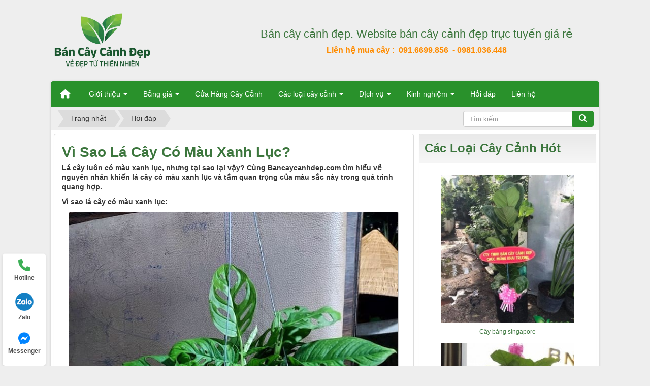

--- FILE ---
content_type: text/html; charset=utf-8
request_url: https://bancaycanhdep.com/hoi-dap/vi-sao-la-cay-co-mau-xanh-luc-390.html
body_size: 14029
content:
<!DOCTYPE html>
    <html lang="vi" xmlns="http://www.w3.org/1999/xhtml" prefix="og: http://ogp.me/ns#">
    <head>
<title>Vì sao lá cây có màu xanh lục?</title>
<meta name="description" content="Lá cây luôn có màu xanh lục, nhưng tại sao lại vậy? Cùng Bancaycanhdep.com tìm hiểu về nguyên nhân khiến lá cây có màu xanh lục và tầm quan trọng của màu sắc này trong...">
<meta name="keywords" content="vì sao lá cây có màu xanh lục">
<meta name="news_keywords" content="vì sao lá cây có màu xanh lục">
<meta name="author" content="Website chuyên bán cây cảnh đẹp tại Vĩnh Long">
<meta name="copyright" content="Website chuyên bán cây cảnh đẹp tại Vĩnh Long [vanlam.vlsc@gmail.com]">
<meta name="robots" content="index, archive, follow, noodp">
<meta name="googlebot" content="index,archive,follow,noodp">
<meta name="msnbot" content="all,index,follow">
<meta name="generator" content="NukeViet v4.5">
<meta name="viewport" content="width=device-width, initial-scale=1">
<meta http-equiv="Content-Type" content="text/html; charset=utf-8">
<meta property="og:title" content="Vì sao lá cây có màu xanh lục?">
<meta property="og:type" content="article">
<meta property="og:description" content="Lá cây luôn có màu xanh lục, nhưng tại sao lại vậy? Cùng Bancaycanhdep.com tìm hiểu về nguyên nhân khiến lá cây có màu xanh lục và tầm quan trọng của màu sắc này trong...">
<meta property="og:site_name" content="Website chuyên bán cây cảnh đẹp tại Vĩnh Long">
<meta property="og:image" content="https://bancaycanhdep.com/uploads/news/la-cay-co-mau-xanh-luc.jpg">
<meta property="og:image:alt" content="lá cây có màu xanh lục">
<meta property="og:url" content="https://bancaycanhdep.com/hoi-dap/vi-sao-la-cay-co-mau-xanh-luc-390.html">
<meta property="article:published_time" content="2023-03-27EDT20:13:00">
<meta property="article:modified_time" content="2023-03-27EDT20:20:36">
<meta property="article:section" content="Hỏi đáp">
<meta property="article:tag" content="phát triển">
<meta property="article:tag" content="hấp thụ">
<meta property="article:tag" content="có thể">
<meta property="article:tag" content="trực tiếp">
<meta property="article:tag" content="dinh dưỡng">
<meta property="article:tag" content="chăm sóc">
<meta property="article:tag" content="sử dụng">
<meta property="article:tag" content="khả năng">
<meta property="article:tag" content="ánh sáng">
<meta property="article:tag" content="thực phẩm">
<meta property="article:tag" content="mặt trời">
<meta property="article:tag" content="quan trọng">
<meta property="article:tag" content="quang hợp">
<meta property="article:tag" content="màu sắc">
<meta property="article:tag" content="tại sao">
<meta property="article:tag" content="sản xuất">
<meta property="article:tag" content="vai trò">
<meta property="article:tag" content="quá trình">
<meta property="article:tag" content="phản xạ">
<meta property="article:tag" content="xanh lá cây">
<meta property="article:tag" content="giải thích">
<meta property="fb:app_id" content="176046089803418">
<meta property="og:locale" content="vi_VN">
<link rel="shortcut icon" href="/uploads/icon-1.png">
<link rel="canonical" href="https://bancaycanhdep.com/hoi-dap/vi-sao-la-cay-co-mau-xanh-luc-390.html">
<link rel="alternate" href="/rss/" title="Cây cảnh" type="application/rss+xml">
<link rel="alternate" href="/rss/van-phong/" title="Cây cảnh - Cây cảnh văn phòng" type="application/rss+xml">
<link rel="alternate" href="/rss/cay-dai-sanh/" title="Cây cảnh - Cây đại sảnh" type="application/rss+xml">
<link rel="alternate" href="/rss/cay-canh-de-ban/" title="Cây cảnh - Cây cảnh để bàn" type="application/rss+xml">
<link rel="alternate" href="/rss/cong-trinh/" title="Cây cảnh - Cây công trình" type="application/rss+xml">
<link rel="alternate" href="/rss/cay-an-qua/" title="Cây cảnh - Cây ăn quả" type="application/rss+xml">
<link rel="alternate" href="/rss/noi-that/" title="Cây cảnh - Cây Cảnh Nội Thất" type="application/rss+xml">
<link rel="alternate" href="/rss/ngoai-that/" title="Cây cảnh - Cây Cảnh Ngoại Thất" type="application/rss+xml">
<link rel="alternate" href="/rss/nghe-thuat/" title="Cây cảnh - Cây cảnh nghệ thuật" type="application/rss+xml">
<link rel="alternate" href="/rss/cay-giong/" title="Cây cảnh - Cây giống" type="application/rss+xml">
<link rel="alternate" href="/rss/dat/" title="Cây cảnh - Đất sạch trồng cây" type="application/rss+xml">
<link rel="alternate" href="/rss/dat-sach-tribat/" title="Cây cảnh - Đất sạch tribat" type="application/rss+xml">
<link rel="alternate" href="/rss/hoa-qua-tang/" title="Cây cảnh - Hoa &amp; Quà Tặng" type="application/rss+xml">
<link rel="alternate" href="/rss/thuoc-va-dung-cu/" title="Cây cảnh - Thuốc và dụng cụ" type="application/rss+xml">
<link rel="alternate" href="/rss/chau-trong-cay/" title="Cây cảnh - Chậu trồng cây" type="application/rss+xml">
<link rel="alternate" href="/rss/chau-xi-mang/" title="Cây cảnh - Chậu xi măng" type="application/rss+xml">
<link rel="alternate" href="/rss/kinh-nghiem/" title="Cây cảnh - Kinh nghiệm" type="application/rss+xml">
<link rel="alternate" href="/rss/hoi-dap/" title="Cây cảnh - Hỏi đáp" type="application/rss+xml">
<link rel="alternate" href="/rss/tin-tuc/" title="Cây cảnh - Tin tức" type="application/rss+xml">
<link rel="alternate" href="/rss/danh-ba-cay-canh/" title="Cây cảnh - Danh Bạ Cây" type="application/rss+xml">
<link rel="stylesheet" href="/assets/css/font-awesome.min.css?t=1764854092">
<link rel="stylesheet" href="/themes/default/css/bootstrap.min.css?t=1764854092">
<link rel="stylesheet" href="/themes/default/css/style.css?t=1764854092">
<link rel="stylesheet" href="/themes/default/css/style.responsive.css?t=1764854092">
<link rel="StyleSheet" href="/themes/default/css/news.css?t=1764854092">
<link rel="stylesheet" href="/themes/default/css/custom.css?t=1764854092">
<link href="https://bancaycanhdep.com/themes/default/css/fontawesome-free/css/all.css" rel="stylesheet" >
<link href="/assets/js/star-rating/jquery.rating.css?t=1764854092" type="text/css" rel="stylesheet"/>
<link href="/assets/editors/ckeditor/plugins/codesnippet/lib/highlight/styles/github.css?t=1764854092" rel="stylesheet">
<link rel="StyleSheet" href="/themes/default/css/comment.css?t=1764854092" type="text/css" />
<script>(function(i,s,o,g,r,a,m){i['GoogleAnalyticsObject']=r;i[r]=i[r]||function(){
(i[r].q=i[r].q||[]).push(arguments)},i[r].l=1*new Date();a=s.createElement(o),
m=s.getElementsByTagName(o)[0];a.async=1;a.src=g;m.parentNode.insertBefore(a,m)
})(window,document,'script','https://www.google-analytics.com/analytics.js','ga');
ga('create', 'UA-111496581-1', '.bancaycanhdep.com');
ga('send', 'pageview');
</script>
</head>
    <body>

    <noscript>
        <div class="alert alert-danger">Trình duyệt của bạn đã tắt chức năng hỗ trợ JavaScript.<br />Website chỉ làm việc khi bạn bật nó trở lại.<br />Để tham khảo cách bật JavaScript, hãy click chuột <a href="http://wiki.nukeviet.vn/support:browser:enable_javascript">vào đây</a>!</div>
    </noscript>
    <header>
        <div class="section-header">
            <div class="wraper">
                <div id="header">
                    <div class="logo col-xs-24 col-sm-24 col-md-8">
                        <a title="Website chuyên bán cây cảnh đẹp tại Vĩnh Long" href="/"><img src="/uploads/logo-1.png" alt="Website chuyên bán cây cảnh đẹp tại Vĩnh Long"></a>
                    </div>
                    <div class="col-xs-24 col-sm-24 col-md-16">
                    <p style="text-align: center;"><span style="font-size:22px;"><a href="https://bancaycanhdep.com" title="Bán cây cảnh đẹp. Website bán cây cảnh đẹp trực tuyến giá rẻ">Bán cây cảnh đẹp. Website bán cây cảnh đẹp trực tuyến giá rẻ</a></span></p>
<div style="text-align: center;"><span style="font-size:16px;"><strong><span style="color:rgb(255, 140, 0);">Liên hệ mua cây :</span><span style="color:rgb(255, 140, 0);">&nbsp;</span> <a href="tel:0916699856" rel="nofollow"><span style="color:rgb(255, 140, 0);">091.6699.856</span></a> <a href="tel:0981036448" rel="nofollow"><span style="color:rgb(255, 140, 0);">&nbsp;- 0981.036.448</span></a></strong></span></div>

                    </div>
                </div>
            </div>
        </div>
    </header>
    <div class="section-nav">
        <div class="wraper">
            <nav class="second-nav" id="menusite">
                <div class="container">
                    <div class="row">
                        <div class="bg box-shadow">
                            <div class="navbar navbar-default navbar-static-top" role="navigation">
    <div class="navbar-header">
        <button type="button" class="navbar-toggle" data-toggle="collapse" data-target="#menu-site-default">
            <span class="sr-only">&nbsp;</span> <span class="icon-bar">&nbsp;</span> <span class="icon-bar">&nbsp;</span> <span class="icon-bar">&nbsp;</span>
        </button>
    </div>
    <div class="collapse navbar-collapse" id="menu-site-default">
        <ul class="nav navbar-nav">
            <li><a class="home" title="Trang nhất" href="/"><em class="fa fa-lg fa-home">&nbsp;</em><span class="visible-xs-inline-block"> Trang nhất</span></a></li>
                        <li  class="dropdown" role="presentation"><a class="dropdown-toggle"  href="/about/" role="button" aria-expanded="false" title="Giới thiệu">  Giới thiệu <strong class="caret">&nbsp;</strong>
                </a>  <ul class="dropdown-menu">
        <li><a href="https://bancaycanhdep.com/siteterms/terms-and-conditions.html" title="Các điều khoản Các điều kiện">Các điều khoản Các điều kiện</a></li>
    <li><a href="https://bancaycanhdep.com/siteterms/privacy.html" title="Chính sách bảo mật">Chính sách bảo mật</a></li>
    <li><a href="https://bancaycanhdep.com/siteterms/phuong-thuc-giao-hang.html" title="Chính sách vận chuyển, giao nhận">Chính sách vận chuyển, giao nhận</a></li>
    <li><a href="https://bancaycanhdep.com/siteterms/chinh-sach-doi-tra-hoan-tien.html" title="Chính sách đổi trả hoàn tiền">Chính sách đổi trả hoàn tiền</a></li>
    <li><a href="https://bancaycanhdep.com/siteterms/phuong-thuc-thanh-toan.html" title="Phương thức thanh toán">Phương thức thanh toán</a></li>
</ul> </li>
            <li  class="dropdown" role="presentation"><a class="dropdown-toggle"  href="/bang-gia/" role="button" aria-expanded="false" title="Bảng giá">  Bảng giá <strong class="caret">&nbsp;</strong>
                </a>  <ul class="dropdown-menu">
        <li><a href="/bang-gia/bang-gia-cay-canh-dang-ap-dung.html" title="Bảng giá cây cảnh">Bảng giá cây cảnh</a></li>
    <li><a href="/bang-gia/bang-gia-chau-cay-canh-dang-ap-dung.html" title="Bảng giá chậu cây cảnh">Bảng giá chậu cây cảnh</a></li>
    <li><a href="https://bancaycanhdep.com/van-phong/trau-ba-nam-my-47.html" title="Giá cây trầu bà lá xẻ">Giá cây trầu bà lá xẻ</a></li>
    <li><a href="https://bancaycanhdep.com/van-phong/trau-ba-leo-cot-58.html" title="Giá cây trầu bà leo cột">Giá cây trầu bà leo cột</a></li>
    <li><a href="https://bancaycanhdep.com/van-phong/cay-trau-ba-17.html" title="Giá cây trầu bà">Giá cây trầu bà</a></li>
</ul> </li>
            <li  role="presentation"><a class="dropdown-toggle"  href="https://bancaydep.com/" role="button" aria-expanded="false" title="Cửa Hàng Cây Cảnh">  Cửa Hàng Cây Cảnh</a> </li>
            <li  class="dropdown" role="presentation"><a class="dropdown-toggle"  href="/photos/" role="button" aria-expanded="false" title="Các loại cây cảnh">  Các loại cây cảnh <strong class="caret">&nbsp;</strong>
                </a>  <ul class="dropdown-menu">
        <li class="dropdown-submenu"><a href="/van-phong/" title="Cây cảnh văn phòng">Cây cảnh văn phòng</a> <ul class="dropdown-menu">
        <li><a href="/cay-dai-sanh/" title="Cây đại sảnh">Cây đại sảnh</a></li>
    <li><a href="/cay-canh-de-ban/" title="Cây cảnh để bàn">Cây cảnh để bàn</a></li>
</ul> </li>
    <li><a href="/cong-trinh/" title="Cây công trình">Cây công trình</a></li>
    <li><a href="/cay-an-qua/" title="Cây ăn quả">Cây ăn quả</a></li>
    <li><a href="/noi-that/" title="Cây Cảnh Nội Thất">Cây Cảnh Nội Thất</a></li>
    <li><a href="/ngoai-that/" title="Cây Cảnh Ngoại Thất">Cây Cảnh Ngoại Thất</a></li>
    <li><a href="/nghe-thuat/" title="Cây cảnh nghệ thuật">Cây cảnh nghệ thuật</a></li>
    <li><a href="/cay-giong/" title="Cây giống">Cây giống</a></li>
</ul> </li>
            <li  class="dropdown" role="presentation"><a class="dropdown-toggle"  href="/dich-vu/" role="button" aria-expanded="false" title="Dịch vụ">  Dịch vụ <strong class="caret">&nbsp;</strong>
                </a>  <ul class="dropdown-menu">
        <li><a href="/dich-vu/dich-vu-cho-thue-cay-canh.html" title="Cho thuê cây cảnh">Cho thuê cây cảnh</a></li>
    <li><a href="/lan-ho-diep/" title="Bán Hoa Lan Hồ Điệp">Bán Hoa Lan Hồ Điệp</a></li>
    <li><a href="https://bancaycanhdep.com/hoa-qua-tang/cay-tang-khai-truong-45.html" title="Cây tặng khai trương">Cây tặng khai trương</a></li>
    <li><a href="https://bancaycanhdep.com/hoa-qua-tang/cay-tang-tan-gia-56.html" title="Cây tặng tân gia nhà mới">Cây tặng tân gia nhà mới</a></li>
    <li><a href="/dich-vu/dich-vu-trong-cay-canh-tai-nha.html" title="Dịch vụ trồng cây cảnh tại nhà">Dịch vụ trồng cây cảnh tại nhà</a></li>
    <li><a href="/dich-vu/trang-tri-ban-cong-bang-cay-canh.html" title="Trang trí ban công bằng cây cảnh">Trang trí ban công bằng cây cảnh</a></li>
    <li><a href="/dich-vu/dich-vu-tia-cay-canh.html" title="Dịch vụ tỉa cây cảnh">Dịch vụ tỉa cây cảnh</a></li>
    <li><a href="https://bancaycanhdep.com/kinh-nghiem/nhung-mau-cay-canh-tang-8-3-72.html" title="Cây tặng 8&#x002F;3">Cây tặng 8&#x002F;3</a></li>
    <li><a href="/dich-vu/dich-vu-san-lap-mat-bang-tai-tphcm.html" title="San lấp mặt bằng tại TPHCM">San lấp mặt bằng tại TPHCM</a></li>
    <li><a href="https://bancaycanhdep.com/tin-tuc/dich-vu-cham-soc-san-vuon-1280.html" title="Dịch vụ chăm sóc sân vườn">Dịch vụ chăm sóc sân vườn</a></li>
    <li><a href="https://trave.vn/" title="Trave.vn">Trave.vn</a></li>
    <li><a href="https://trave.vn/ve-may-bay/" title="Vé máy bay giá rẻ">Vé máy bay giá rẻ</a></li>
</ul> </li>
            <li  class="dropdown" role="presentation"><a class="dropdown-toggle"  href="/kinh-nghiem/" role="button" aria-expanded="false" title="Kinh nghiệm">  Kinh nghiệm <strong class="caret">&nbsp;</strong>
                </a>  <ul class="dropdown-menu">
        <li><a href="https://bancaycanhdep.com/kinh-nghiem/cay-dat-canh-ban-tho-than-tai-70.html" title="Chọn cây để cạnh ông thần tài">Chọn cây để cạnh ông thần tài</a></li>
    <li><a href="https://bancaycanhdep.com/kinh-nghiem/cay-canh-chiu-nang-59.html" title="Chọn cây cảnh chịu nắng">Chọn cây cảnh chịu nắng</a></li>
    <li><a href="https://bancaycanhdep.com/kinh-nghiem/cay-canh-de-trong-nha-tam-27.html" title="Chọn cây cảnh để trong nhà tắm">Chọn cây cảnh để trong nhà tắm</a></li>
    <li><a href="https://bancaycanhdep.com/kinh-nghiem/cay-canh-ra-hoa-quanh-nam-1.html" title="Chọn cây cảnh ra hoa quanh năm">Chọn cây cảnh ra hoa quanh năm</a></li>
    <li><a href="https://bancaycanhdep.com/kinh-nghiem/cay-trong-trong-nha-77.html" title="Chọn cây trồng trong nhà">Chọn cây trồng trong nhà</a></li>
    <li><a href="https://bancaycanhdep.com/kinh-nghiem/cay-canh-mini-46.html" title="Chọn Cây cảnh Mini">Chọn Cây cảnh Mini</a></li>
    <li><a href="https://bancaycanhdep.com/kinh-nghiem/cay-an-qua-lau-nam-74.html" title="Chọn cây ăn quả Lâu năm">Chọn cây ăn quả Lâu năm</a></li>
</ul> </li>
            <li  role="presentation"><a class="dropdown-toggle"  href="/hoi-dap/" role="button" aria-expanded="false" title="Hỏi đáp">  Hỏi đáp</a> </li>
            <li  role="presentation"><a class="dropdown-toggle"  href="/contact/" role="button" aria-expanded="false" title="Liên hệ">  Liên hệ</a> </li>
        </ul>
    </div>
</div>
                        </div>
                    </div>
                </div>
            </nav>
        </div>
    </div>
    <div class="section-body">
        <div class="wraper">
            <section>
                <div class="container" id="body">
                    <nav class="third-nav">
                        <div class="row">
                            <div class="bg">
                            <div class="clearfix">
                                <div class="col-xs-24 col-sm-18 col-md-18">
                                                                        <div class="breadcrumbs-wrap">
                                        <div class="display">
                                            <a class="show-subs-breadcrumbs hidden" href="#" onclick="showSubBreadcrumbs(this, event);"><em class="fa fa-lg fa-angle-right"></em></a>
                                            <ul class="breadcrumbs list-none"></ul>
                                        </div>
                                        <ul class="subs-breadcrumbs"></ul>
                                        <ul class="temp-breadcrumbs hidden" itemscope itemtype="https://schema.org/BreadcrumbList">
                                            <li itemprop="itemListElement" itemscope itemtype="https://schema.org/ListItem"><a href="/" itemprop="item" title="Trang nhất"><span itemprop="name">Trang nhất</span></a><i class="hidden" itemprop="position" content="1"></i></li>
                                            <li itemprop="itemListElement" itemscope itemtype="https://schema.org/ListItem"><a href="/hoi-dap/" itemprop="item" title="Hỏi đáp"><span class="txt" itemprop="name">Hỏi đáp</span></a><i class="hidden" itemprop="position" content="2"></i></li>
                                        </ul>
                                    </div>
                                </div>
                                <div class="headerSearch col-xs-24 col-sm-6 col-md-6">
                                    <div class="input-group">
                                        <input type="text" class="form-control" maxlength="60" placeholder="Tìm kiếm..."><span class="input-group-btn"><button type="button" class="btn btn-info" data-url="/seek/?q=" data-minlength="3" data-click="y"><em class="fa fa-search fa-lg"></em></button></span>
                                    </div>
                                </div>
                            </div>
                            </div>
                        </div>
                    </nav>
<div class="row">
	<div class="col-md-24">
	</div>
</div>
<div class="row">
	<div class="col-sm-16 col-md-16">
<div class="news_column panel panel-default" itemtype="http://schema.org/NewsArticle" itemscope>
    <div class="panel-body">
        <h1>Vì sao lá cây có màu xanh lục?</h1>
<!-- Quảng cáo cây cảnh -->
<ins class="adsbygoogle"
     style="display:block"
     data-ad-client="ca-pub-8477820305454974"
     data-ad-slot="4154988224"
     data-ad-format="auto"
     data-full-width-responsive="true"></ins>
		<div class="hometext m-bottom">Lá cây luôn có màu xanh lục, nhưng tại sao lại vậy? Cùng Bancaycanhdep.com tìm hiểu về nguyên nhân khiến lá cây có màu xanh lục và tầm quan trọng của màu sắc này trong quá trình quang hợp.</div>
        <div class="hidden hide d-none" itemprop="author" itemtype="http://schema.org/Person" itemscope>
            <span itemprop="name">Văn Lâm</span>
        </div>
        <span class="hidden hide d-none" itemprop="datePublished">2023-03-27T20:20:36-04:00</span>
        <span class="hidden hide d-none" itemprop="dateModified">2023-03-27T20:20:36-04:00</span>
        <span class="hidden hide d-none" itemprop="mainEntityOfPage">https://bancaycanhdep.com/hoi-dap/vi-sao-la-cay-co-mau-xanh-luc-390.html</span>
        <span class="hidden hide d-none" itemprop="image">https://bancaycanhdep.com/uploads/news/la-cay-co-mau-xanh-luc.jpg</span>
        <div class="hidden hide d-none" itemprop="publisher" itemtype="http://schema.org/Organization" itemscope>
            <span itemprop="name">Website chuyên bán cây cảnh đẹp tại Vĩnh Long</span>
            <span itemprop="logo" itemtype="http://schema.org/ImageObject" itemscope>
                <span itemprop="url">https://bancaycanhdep.com/uploads/logo-1.png</span>
            </span>
        </div>
                <div class="clearfix">
            <div class="hometext m-bottom" itemprop="description">Vì sao lá cây có màu xanh lục: </div>

                        <figure class="article center">
                <img alt="lá cây có màu xanh lục" src="/uploads/news/la-cay-co-mau-xanh-luc.jpg" srcset="/assets/mobile/news/la-cay-co-mau-xanh-luc.jpg 480w, /uploads/news/la-cay-co-mau-xanh-luc.jpg 650w" width="650" class="img-thumbnail"/>
                <figcaption>lá cây có màu xanh lục</figcaption>
            </figure>
        </div>
        <div id="news-bodyhtml" class="bodytext margin-bottom-lg">
<ins class="adsbygoogle"
     style="display:block; text-align:center;"
     data-ad-layout="in-article"
     data-ad-format="fluid"
     data-ad-client="ca-pub-8477820305454974"
     data-ad-slot="5970464908"></ins>
            Lá cây có màu xanh lục do sự hiện diện của một hợp chất hữu cơ được gọi là chlorophyll. Chlorophyll là chất quang hợp quang hóa có nhiệm vụ thu nhận năng lượng từ ánh sáng mặt trời và biến đổi nó thành năng lượng hóa học để cây có thể sinh tồn.<br />
<br />
Chlorophyll được tạo ra trong các tế bào lá của cây thông qua quá trình quang hợp. Quá trình này xảy ra trong các cấu trúc tên là thylakoids, nơi mà chlorophyll được tập trung.<br />
<br />
Khi ánh sáng mặt trời chiếu vào lá cây, chlorophyll bắt đầu hoạt động và hấp thụ ánh sáng màu xanh và đỏ. Sự hấp thụ này làm cho các màu sắc còn lại - chủ yếu là màu xanh lục - được phản chiếu ra khỏi lá cây.<br />
<br />
Màu xanh lục của lá cây là một phần quan trọng trong quá trình sinh học của cây. Nó cho phép cây hấp thụ năng lượng từ ánh sáng mặt trời để sản xuất năng lượng hóa học, làm cho cây có thể sinh tồn và phát triển. Ngoài ra, màu xanh lục cũng giúp cây tránh được một số bệnh tật và côn trùng gây hại.
<h2>Chlorophyll - chất tạo ra màu xanh trong lá cây</h2>

<p>Chlorophyll là chất tạo ra màu xanh trong lá cây và có vai trò quan trọng trong quá trình quang hợp. Nó giúp cây hấp thụ ánh sáng mặt trời và sản xuất thực phẩm cho cây. Chlorophyll có khả năng hấp thụ các bước sóng màu xanh và đỏ của ánh sáng mặt trời, nhưng lại phản xạ bước sóng màu xanh lá cây. Điều này giải thích tại sao lá cây có màu xanh lục.</p>

<h3>Quá trình quang hợp</h3>

<p>Quá trình quang hợp là quá trình cây sử dụng ánh sáng mặt trời để sản xuất thực phẩm. Trong quá trình này, cây sử dụng năng lượng từ ánh sáng để chuyển đổi nước và khí carbonic (CO2) thành đường và oxy. Quá trình này chỉ xảy ra được khi cây có đủ chlorophyll và các chất dinh dưỡng khác. Chlorophyll và các chất dinh dưỡng khác giúp cây hấp thụ năng lượng từ ánh sáng và biến nó thành đường để sử dụng.</p>

<h3>Tầm quan trọng của màu xanh lục trong lá cây</h3>

<p>Màu xanh lục trong lá cây rất quan trọng trong quá trình quang hợp. Nó giúp cây hấp thụ ánh sáng mặt trời và tăng cường quá trình quang hợp. Màu xanh lục cũng giúp cây quản lý độ ẩm bên trong lá cây, đóng vai trò quan trọng trong việc ngăn chặn bụi và tia UV của ánh sáng mặt trời từ việc tiếp xúc trực tiếp với lá cây. Nếu lá cây không có chlorophyll và không có màu xanh lục, quá trình quang hợp sẽ không xảy ra được và cây sẽ không thể tồn tại.</p>

<h3>Màu sắc khác của lá cây</h3>

<p>Mặc dù lá cây thường có màu xanh lục, nhưng có một số loại cây có lá có màu sắc khác nhau. Ví dụ, lá cây maple có màu đỏ và vàng vào mùa thu. Màu sắc của lá cây này thường được giải thích bởi việc chlorophyll bị phân hủy trong thời gian, để lộ ra các pigment khác trong lá cây.</p>

<h3>Kết luận</h3>

<p>Chlorophyll và màu xanh lục trong lá cây có tầm quan trọng rất lớn đối với sự sống của cây. Nếu bạn đã hiểu được tầm quan trọng của chúng, hãy chăm sóc cây cảnh của bạn tốt hơn để chúng có thể phát triển và sống lâu hơn. Màu sắc của lá cây không chỉ đem lại vẻ đẹp cho thiên nhiên mà còn đóng vai trò quan trọng trong quá trình sinh tồn và phát triển của cây.</p>
        </div>
    </div>
</div>

<div class="news_column panel panel-default">
    <div class="panel-body">
            <em class="fa fa-tags">&nbsp;</em><strong>Tags: </strong><a title="phát triển" href="/tag/phat-trien"><em>phát triển</em></a>, <a title="hấp thụ" href="/tag/hap-thu"><em>hấp thụ</em></a>, <a title="có thể" href="/tag/co-the"><em>có thể</em></a>, <a title="trực tiếp" href="/tag/truc-tiep"><em>trực tiếp</em></a>, <a title="dinh dưỡng" href="/tag/dinh-duong"><em>dinh dưỡng</em></a>, <a title="chăm sóc" href="/tag/cham-soc"><em>chăm sóc</em></a>, <a title="sử dụng" href="/tag/su-dung"><em>sử dụng</em></a>, <a title="khả năng" href="/tag/kha-nang"><em>khả năng</em></a>, <a title="ánh sáng" href="/tag/anh-sang"><em>ánh sáng</em></a>, <a title="thực phẩm" href="/tag/thuc-pham"><em>thực phẩm</em></a>, <a title="mặt trời" href="/tag/mat-troi"><em>mặt trời</em></a>, <a title="quan trọng" href="/tag/quan-trong"><em>quan trọng</em></a>, <a title="quang hợp" href="/tag/quang-hop"><em>quang hợp</em></a>, <a title="màu sắc" href="/tag/mau-sac"><em>màu sắc</em></a>, <a title="tại sao" href="/tag/tai-sao"><em>tại sao</em></a>, <a title="sản xuất" href="/tag/san-xuat"><em>sản xuất</em></a>, <a title="vai trò" href="/tag/vai-tro"><em>vai trò</em></a>, <a title="quá trình" href="/tag/qua-trinh"><em>quá trình</em></a>, <a title="phản xạ" href="/tag/phan-xa"><em>phản xạ</em></a>, <a title="xanh lá cây" href="/tag/xanh-la-cay"><em>xanh lá cây</em></a>, <a title="giải thích" href="/tag/giai-thich"><em>giải thích</em></a>
    </div>
</div>
<div class="news_column panel panel-default">
    <div class="panel-body">
        <form id="form3B" action="">
            <div class="h5 clearfix">
                <p id="stringrating">Tổng số điểm của bài viết là: 5 trong 1 đánh giá</p>
                                <span itemscope itemtype="https://schema.org/AggregateRating">
                    <span class="hidden d-none hide" itemprop="itemReviewed" itemscope itemtype="https://schema.org/CreativeWorkSeries">
                        <span class="hidden d-none hide" itemprop="name">Vì sao lá cây có màu xanh lục</span>
                    </span>
                    Xếp hạng:
                    <span id="numberrating" itemprop="ratingValue">5</span> -
                    <span id="click_rating" itemprop="ratingCount">1</span> phiếu bầu
                    <span class="hidden d-none hide" itemprop="bestRating">5</span>
                </span>
                <div style="padding: 5px;">
                    <input class="hover-star required" type="radio" value="1" title="Bài viết rất kém"/><input class="hover-star required" type="radio" value="2" title="Bài viết kém"/><input class="hover-star required" type="radio" value="3" title="Bài viết đạt"/><input class="hover-star required" type="radio" value="4" title="Bài viết tốt"/><input class="hover-star required" type="radio" value="5" title="Bài viết rất tốt" checked="checked"/>
                    <span id="hover-test" style="margin: 0 0 0 20px;">Click để đánh giá bài viết</span>
                </div>
            </div>
        </form>
    </div>
</div>

<div class="news_column panel panel-default">
    <div class="panel-body" style="margin-bottom:0">
        <div style="display:flex;align-items:flex-start;">
            <div class="margin-right"><div class="fb-like" style="float:left!important;margin-right:0!important" data-href="https://bancaycanhdep.com/hoi-dap/vi-sao-la-cay-co-mau-xanh-luc-390.html" data-layout="button_count" data-action="like" data-show-faces="false" data-share="true"></div></div>
            <div class="margin-right"><a href="http://twitter.com/share" class="twitter-share-button">Tweet</a></div>
            <div><div class="zalo-share-button" data-href="" data-oaid="3103822426048131548" data-layout="1" data-color="blue" data-customize=false></div></div>
        </div>
     </div>
</div>

<div class="news_column panel panel-default">
    <div class="panel-body">
<div id="idcomment" class="nv-fullbg" data-module="news" data-content="news_commentcontent" data-area="8" data-id="390" data-allowed="6" data-checkss="99c4d8203200377266c92f41e40555ad">
    <div class="row clearfix margin-bottom-lg">
        <div class="col-xs-12 text-left">
            <button type="button" class="btn btn-default btn-sm pull-right" onclick="$('.fa', this).toggleClass('fa-eye fa-eye-slash'),nv_show_hidden('showcomment',2);" title="Ẩn/Hiện ý kiến">
                <em class="fa fa-eye-slash"></em>
            </button>
            <p class="comment-title">
                <em class="fa fa-comments">&nbsp;</em> Ý kiến bạn đọc
            </p>
        </div>
        <div class="col-xs-12 text-right">
            <select class="form-control" onchange="nv_comment_sort_change(event, this)">
                                <option value="0" selected="selected">Sắp xếp theo bình luận mới</option>
                <option value="1">Sắp xếp theo bình luận cũ</option>
                <option value="2">Sắp xếp theo số lượt thích</option>
            </select>
        </div>
    </div>
    <div id="showcomment" class="margin-bottom-lg"></div>
    <div id="formcomment" class="comment-form">
                <form method="post" role="form" target="submitcommentarea" action="/comment/post/" onsubmit="return nv_comment_submit(this);" autocomplete="off" novalidate data-gfxnum="-1" data-editor="0">
            <input type="hidden" name="module" value="news" />
            <input type="hidden" name="area" value="8" />
            <input type="hidden" name="id" value="390" />
            <input type="hidden" name="pid" value="0" />
            <input type="hidden" name="allowed" value="6" />
            <input type="hidden" name="checkss" value="99c4d8203200377266c92f41e40555ad" />
            <div class="form-group clearfix">
                <div class="row">
                    <div class="col-xs-12">
                        <input type="text" name="name" value=""  class="form-control" placeholder="Tên của bạn" />
                    </div>
                    <div class="col-xs-12">
                        <input type="email" name="email" value=""  class="form-control" placeholder="Email" />
                    </div>
                </div>
            </div>
            <div class="form-group clearfix">
                <textarea class="form-control" style="width: 100%" name="content" id="commentcontent" cols="20" rows="5"></textarea>
            </div>
                        <div class="form-group clearfix">
                <div class="nv-recaptcha-default">
                    <div id="recaptchax9805JTa" data-toggle="recaptcha" data-pnum="3" data-btnselector="[type=submit]"></div>
                </div>
            </div>
            <div class="form-group text-center">
                <input type="button" value="Thiết lập lại" class="reset btn btn-default" onclick="nv_comment_reset(event, this.form);" /> <input type="submit" value="Gửi bình luận" class="btn btn-primary" />
            </div>
        </form>
        <iframe class="hidden" id="submitcommentarea" name="submitcommentarea"></iframe>
    </div>
</div>
    </div>
</div>

<div class="news_column panel panel-default">
    <div class="panel-body other-news">
                <p class="h3"><strong>Những tin mới hơn</strong></p>
        <div class="clearfix">
            <ul class="detail-related related list-none list-items">
                                <li>
                    <em class="fa fa-angle-right">&nbsp;</em>
                     <a href="/hoi-dap/cay-ru-ri-394.html"  data-placement="bottom" data-content="" data-img="/assets/news/cay-ru-ri.jpg" data-rel="tooltip" title="Cây rù rì">Cây rù rì</a> 
                </li>
                <li>
                    <em class="fa fa-angle-right">&nbsp;</em>
                     <a href="/hoi-dap/cay-ot-chuong-395.html"  data-placement="bottom" data-content="" data-img="/assets/news/cay-ot-chuong.jpg" data-rel="tooltip" title="Cây Ớt Chuông">Cây Ớt Chuông</a> 
                </li>
                <li>
                    <em class="fa fa-angle-right">&nbsp;</em>
                     <a href="/hoi-dap/cay-yen-mach-396.html"  data-placement="bottom" data-content="" data-img="/assets/news/cay-yen-mach.jpg" data-rel="tooltip" title="cây yến mạch">cây yến mạch</a> 
                </li>
                <li>
                    <em class="fa fa-angle-right">&nbsp;</em>
                     <a href="/hoi-dap/nen-cat-tia-cay-vao-luc-nao-398.html"  data-placement="bottom" data-content="" data-img="/assets/news/tia-cay.jpg" data-rel="tooltip" title="Nên cắt tỉa cây vào lúc nào">Nên cắt tỉa cây vào lúc nào</a> 
                </li>
                <li>
                    <em class="fa fa-angle-right">&nbsp;</em>
                     <a href="/hoi-dap/cay-tren-can-ngap-ung-lau-se-chet-399.html"  data-placement="bottom" data-content="" data-img="/assets/news/cay-canh-bi-ngap-ung.jpg" data-rel="tooltip" title="Cây trên cạn ngập úng lâu sẽ chết">Cây trên cạn ngập úng lâu sẽ chết</a> 
                </li>
                <li>
                    <em class="fa fa-angle-right">&nbsp;</em>
                     <a href="/hoi-dap/khi-nao-cay-luoi-ho-ra-hoa-400.html"  data-placement="bottom" data-content="" data-img="/assets/news/cay-luoi-ho-ra-hoa.jpg" data-rel="tooltip" title="Khi nào cây lưỡi hổ ra hoa">Khi nào cây lưỡi hổ ra hoa</a> 
                </li>
                <li>
                    <em class="fa fa-angle-right">&nbsp;</em>
                     <a href="/hoi-dap/trong-cay-luc-nao-la-tot-nhat-401.html"  data-placement="bottom" data-content="" data-img="/assets/news/trong-cay-tuong-dung.jpg" data-rel="tooltip" title="Trồng cây lúc nào là tốt nhất">Trồng cây lúc nào là tốt nhất</a> 
                </li>
                <li>
                    <em class="fa fa-angle-right">&nbsp;</em>
                     <a href="/hoi-dap/mua-he-nen-tuoi-cay-luc-nao-402.html"  data-placement="bottom" data-content="" data-img="/assets/news/tuoi-cay.jpg" data-rel="tooltip" title="Mùa hè nên tưới cây lúc nào">Mùa hè nên tưới cây lúc nào</a> 
                </li>
                <li>
                    <em class="fa fa-angle-right">&nbsp;</em>
                     <a href="/hoi-dap/vi-sao-cay-nho-duoc-trong-nhieu-o-ninh-thuan-403.html"  data-placement="bottom" data-content="" data-img="/assets/news/cay-nho-ngon-tay.jpg" data-rel="tooltip" title="Vì sao cây nho được trồng nhiều ở Ninh Thuận">Vì sao cây nho được trồng nhiều ở Ninh Thuận</a> 
                </li>
                <li>
                    <em class="fa fa-angle-right">&nbsp;</em>
                     <a href="/hoi-dap/cay-huong-thao-co-trong-duoc-trong-nha-khong-404.html"  data-placement="bottom" data-content="" data-img="https://bancaycanhdep.com/uploads/photos/images/cay-huong-thao/cay-huong-thao.jpg" data-rel="tooltip" title="Cây hương thảo có trồng được trong nhà không?">Cây hương thảo có trồng được trong nhà không?</a> 
                </li>
            </ul>
        </div>
                <p class="h3"><strong>Những tin cũ hơn</strong></p>
        <div class="clearfix">
            <ul class="detail-related related list-none list-items">
                                <li>
                    <em class="fa fa-angle-right">&nbsp;</em>
                   <a href="/hoi-dap/cay-hoang-lan-389.html"   data-placement="bottom" data-content="" data-img="/assets/news/cay-hoang-lan.jpg" data-rel="tooltip" title="Cây hoàng lan">Cây hoàng lan</a> 
                </li>
                <li>
                    <em class="fa fa-angle-right">&nbsp;</em>
                   <a href="/hoi-dap/cay-mam-xoi-388.html"   data-placement="bottom" data-content="" data-img="/assets/news/cay-mam-xoi.jpg" data-rel="tooltip" title="Cây mâm xôi">Cây mâm xôi</a> 
                </li>
                <li>
                    <em class="fa fa-angle-right">&nbsp;</em>
                   <a href="/hoi-dap/cay-thuoc-nhom-thuc-vat-cam-385.html"   data-placement="bottom" data-content="" data-img="/assets/news/cay-thuoc-nhom-thuc-vat-cam.jpg" data-rel="tooltip" title="cây thuộc nhóm thực vật cam">cây thuộc nhóm thực vật cam</a> 
                </li>
                <li>
                    <em class="fa fa-angle-right">&nbsp;</em>
                   <a href="/hoi-dap/cay-thuoc-nhom-thuc-vat-c3-384.html"   data-placement="bottom" data-content="" data-img="/assets/news/cay-thuoc-nhom-thuc-vat-c3.jpg" data-rel="tooltip" title="Cây thuộc nhóm thực vật c3">Cây thuộc nhóm thực vật c3</a> 
                </li>
                <li>
                    <em class="fa fa-angle-right">&nbsp;</em>
                   <a href="/hoi-dap/cay-hop-menh-tho-383.html"   data-placement="bottom" data-content="" data-img="/assets/news/menh-tho-hop-cay-gi_1.jpg" data-rel="tooltip" title="Cây hợp mệnh thổ">Cây hợp mệnh thổ</a> 
                </li>
                <li>
                    <em class="fa fa-angle-right">&nbsp;</em>
                   <a href="/hoi-dap/menh-kim-hop-cay-gi-381.html"   data-placement="bottom" data-content="" data-img="/assets/news/menh-kim-hop-cay-gi.jpg" data-rel="tooltip" title="Mệnh kim hợp cây gì">Mệnh kim hợp cây gì</a> 
                </li>
                <li>
                    <em class="fa fa-angle-right">&nbsp;</em>
                   <a href="/hoi-dap/menh-hoa-hop-cay-gi-380.html"   data-placement="bottom" data-content="" data-img="/assets/news/menh-hoa-hop-cay-gi.jpg" data-rel="tooltip" title="Mệnh hỏa hợp cây gì">Mệnh hỏa hợp cây gì</a> 
                </li>
                <li>
                    <em class="fa fa-angle-right">&nbsp;</em>
                   <a href="/hoi-dap/menh-moc-hop-cay-gi-382.html"   data-placement="bottom" data-content="" data-img="/assets/news/menh-moc-hop-cay-gi.jpg" data-rel="tooltip" title="Mệnh mộc hợp cây gì?">Mệnh mộc hợp cây gì?</a> 
                </li>
                <li>
                    <em class="fa fa-angle-right">&nbsp;</em>
                   <a href="/hoi-dap/hoa-cay-kim-tien-379.html"   data-placement="bottom" data-content="" data-img="/assets/news/hoa-cay-kim-tien.jpg" data-rel="tooltip" title="Hoa cây kim tiền">Hoa cây kim tiền</a> 
                </li>
                <li>
                    <em class="fa fa-angle-right">&nbsp;</em>
                   <a href="/hoi-dap/cay-ua-sang-373.html"   data-placement="bottom" data-content="" data-img="/assets/news/cay-phat-tai-nui.jpg" data-rel="tooltip" title="cây ưa sáng">cây ưa sáng</a> 
                </li>
            </ul>
        </div>
    </div>
</div>
		<h3>Các Loại Cây cảnh đang bán chạy</h3><div><a href="https://bancaydep.com/cay-canh/" target="_blank"><img alt="cây cảnh bán chạy" height="958" src="/uploads/cay-canh-ban-chay.jpg" width="1221" /></a></div>

	</div>
	<div class="col-sm-8 col-md-8">
		<div class="panel panel-default">
	<div class="panel-heading">
		<h3>Các Loại Cây Cảnh Hót</h3>
	</div>
	<div class="panel-body">
		<div class="image-center"><figure class="image"><a href="https://bancaycanhdep.com/noi-that/cay-bang-singapore-14.html"><img alt="Cây Bàng Singapore" height="300" src="https://bancaycanhdep.com/uploads/photos/thumbs/photos_270x300-43-3f931efcff5716dcd9879a004c5f2909.jpg" width="270" /></a><figcaption><a href="https://bancaycanhdep.com/noi-that/cay-bang-singapore-14.html">Cây bàng singapore</a></figcaption></figure></div><div class="image-center"><figure class="image"><a href="https://bancaycanhdep.com/van-phong/trau-ba-leo-cot-58.html"><img alt="Cây Trầu Bà Leo Cột" height="300" src="https://bancaycanhdep.com/uploads/photos/thumbs/photos_270x300-42-54b17b39653f62546a710c3349e4e5d4.jpg" width="270" /></a><figcaption><a href="https://bancaycanhdep.com/van-phong/trau-ba-leo-cot-58.html">Cây Trầu Bà Leo Cột</a></figcaption></figure></div><div class="image-center"><figure class="image"><a href="https://bancaycanhdep.com/cay-canh-de-ban/cay-kim-ngan-18.html"><img alt="Cây kim Ngân" height="300" src="https://bancaycanhdep.com/uploads/photos/thumbs/photos_270x300-5-f0e5b0dd58904c50476ff7d048444d3f.jpg" width="270" /></a><figcaption><a href="https://bancaycanhdep.com/cay-canh-de-ban/cay-kim-ngan-18.html">Cây Kim Ngân</a></figcaption></figure></div><div class="image-center"><figure class="image"><a href="https://bancaycanhdep.com/cay-canh-de-ban/cay-kim-tien-6.html"><img alt="Cây Kim Tiền" height="300" src="https://bancaycanhdep.com/uploads/photos/thumbs/photos_270x300-117-f34ee3a4a524eb874b215c417bba8c59.jpg" width="270" /></a><figcaption><a href="https://bancaycanhdep.com/cay-canh-de-ban/cay-kim-tien-6.html">Cây Kim Tiền</a></figcaption></figure></div><div class="image-center"><figure class="image"><a href="https://bancaycanhdep.com/van-phong/cay-hanh-phuc-65.html"><img alt="Cây Hạnh Phúc" height="300" src="https://bancaycanhdep.com/uploads/photos/thumbs/photos_270x300-45-7736f7c41f59d13840d19986d9c8d12c.jpg" width="270" /></a><figcaption><a href="https://bancaycanhdep.com/van-phong/cay-hanh-phuc-65.html">Cây Hạnh Phúc</a></figcaption></figure></div><div class="image-center"><figure class="image"><a href="https://bancaycanhdep.com/van-phong/cay-phat-tai-16.html"><img alt="Cây Phát Tài" height="300" src="https://bancaycanhdep.com/uploads/photos/thumbs/photos_270x300-54-0d8cb1a7ba721da4274d8dc33db07235.jpg" width="270" /></a><figcaption><a href="https://bancaycanhdep.com/van-phong/cay-phat-tai-16.html">Cây Phát Tài</a></figcaption></figure></div><div class="image-center"><figure class="image"><a href="https://bancaycanhdep.com/van-phong/trau-ba-nam-my-47.html"><img alt="Cây Trầu Bà Nam Mỹ" height="300" src="https://bancaycanhdep.com/uploads/photos/thumbs/photos_270x300-123-64a152403664f82087faeb0723547411.jpg" width="270" /></a><figcaption><a href="https://bancaycanhdep.com/van-phong/trau-ba-nam-my-47.html">Cây Trầu Bà Nam Mỹ</a></figcaption></figure></div>
	</div>
</div>
<div class="panel panel-default">
	<div class="panel-heading">
		<h3>Kinh nghiệm hay</h3>
	</div>
	<div class="panel-body">
		<ul class="block_tophits list-none list-items">
</ul>
	</div>
</div>
<div class="panel panel-default">
	<div class="panel-heading">
		<h3>Các Loại Cây Khác</h3>
	</div>
	<div class="panel-body">
		<ul>	<li><em class="fa fa-angle-double-right">&nbsp;</em><a href="https://bancaycanhdep.com/van-phong/cay-truc-nhat-51.html" target="_blank" title="Cây trúc nhật">Cây trúc nhật</a></li>	<li><em class="fa fa-angle-double-right">&nbsp;</em><a href="https://bancaycanhdep.com/noi-that/cay-truc-bach-hop-39.html" target="_blank" title="Cây Trúc Bách Hợp">Cây Trúc Bách Hợp</a></li>	<li><em class="fa fa-angle-double-right">&nbsp;</em><a href="https://bancaycanhdep.com/ngoai-that/cay-cau-nhat-10.html" target="_blank" title="Cây Cau Nhật">Cây Cau Nhật</a></li>	<li><em class="fa fa-angle-double-right">&nbsp;</em><a href="https://bancaycanhdep.com/cong-trinh/cay-da-bup-do-34.html" target="_blank" title="Cây Đa Búp Đỏ">Cây Đa Búp Đỏ</a></li>	<li><em class="fa fa-angle-double-right">&nbsp;</em><a href="https://bancaycanhdep.com/noi-that/cay-cau-hawai-11.html" target="_blank" title="Cây cau Hawai">Cây cau Hawai</a></li>	<li><em class="fa fa-angle-double-right">&nbsp;</em><a href="https://bancaycanhdep.com/ngoai-that/truc-quan-tu-53.html" target="_blank" title="Trúc quân tử">Trúc quân tử</a></li>	<li><em class="fa fa-angle-double-right">&nbsp;</em><a href="https://bancaycanhdep.com/noi-that/cay-cau-vang-19.html" target="_blank" title="Cây cau vàng">Cây cau vàng</a></li>	<li><em class="fa fa-angle-double-right">&nbsp;</em><a href="https://bancaycanhdep.com/van-phong/cay-ngoc-ngan-55.html" target="_blank" title="Cây Ngọc Ngân">Cây Ngọc Ngân</a></li>	<li><em class="fa fa-angle-double-right">&nbsp;</em><a href="https://bancaycanhdep.com/noi-that/cay-bach-ma-hoang-tu-12.html" target="_blank" title="Cây bạch mã Hoàng Tử">Cây bạch mã Hoàng Tử</a></li>	<li><em class="fa fa-angle-double-right">&nbsp;</em><a href="https://bancaycanhdep.com/noi-that/cay-de-vuong-8.html" target="_blank" title="Cây đế vương">Cây đế vương</a></li>	<li><em class="fa fa-angle-double-right">&nbsp;</em><a href="https://bancaycanhdep.com/van-phong/cay-mat-cat-50.html" target="_blank" title="Cây mật cật">Cây mật cật</a></li>	<li><em class="fa fa-angle-double-right">&nbsp;</em><a href="https://bancaycanhdep.com/ngoai-that/cay-trang-leo-54.html" target="_blank" title="Cây trang leo">Cây trang leo</a></li>	<li><em class="fa fa-angle-double-right">&nbsp;</em><a href="https://bancaycanhdep.com/ngoai-that/cay-thuy-tien-52.html" target="_blank" title="Cây thủy tiên">Cây thủy tiên</a></li>	<li><em class="fa fa-angle-double-right">&nbsp;</em><a href="https://bancaycanhdep.com/cay-giong/cay-giong-ot-peru-177.html" target="_blank" title="Cây giống ớt peru">Cây giống ớt peru</a></li>	<li><em class="fa fa-angle-double-right">&nbsp;</em><a href="https://bancaycanhdep.com/cay-giong/cay-giong-thach-anh-164.html" target="_blank" title="Cây giống thạch anh">Cây giống thạch anh</a></li>	<li><em class="fa fa-angle-double-right">&nbsp;</em><a href="https://bancaycanhdep.com/cay-giong/cay-giong-la-giang-223.html">Cây giống lá giang</a></li></ul>
	</div>
</div>

	</div>
</div>
<div class="row">
</div>
                </div>
            </section>
	 <footer id="footer">
            <div class="wraper">
                <div class="container">
                    <div class="row">
                        <div class="col-xs-24 col-sm-24 col-md-6">
                            <div class="panel-body">
    <h3>Về Chúng tôi</h3>
    <section><ul class="nv-list-item">	<li><em class="fa fa-angle-double-right">&nbsp;</em><a href="https://bancaycanhdep.com/siteterms/terms-and-conditions.html">Các điều khoản Các điều kiện</a></li>	<li><a href="https://bancaycanhdep.com/siteterms/privacy.html"><em class="fa fa-angle-double-right">&nbsp;</em>Chính sách bảo mật&nbsp;</a></li>	<li><a href="https://bancaycanhdep.com/siteterms/terms-and-conditions.html"><em class="fa fa-angle-double-right">&nbsp;</em>Điều khoản và điều kiện sử dụng</a></li>	<li><a href="https://bancaycanhdep.com/siteterms/phuong-thuc-giao-hang.html"><em class="fa fa-angle-double-right">&nbsp;</em>Chính sách vận chuyển,&nbsp;giao nhận</a></li>	<li><a href="https://bancaycanhdep.com/siteterms/chinh-sach-doi-tra-hoan-tien.html"><em class="fa fa-angle-double-right">&nbsp;</em>Chính sách đổi trả hoàn tiền</a></li>	<li><em class="fa fa-angle-double-right">&nbsp;</em><a href="https://bancaycanhdep.com/siteterms/phuong-thuc-thanh-toan.html">Phương thức thanh toán</a></li></ul></section>
</div>
                        </div>
                        <div class="col-xs-24 col-sm-24 col-md-6">
                            <div class="panel-body">
    <h3>Thông tin cần biết</h3>
    <section><ul>	<li><em class="fa fa-angle-double-right">&nbsp;</em><a href="https://bancaycanhdep.com/siteterms/huong-dan-mua-hang.html">Hướng dẫn mua hàng</a></li>	<li><em class="fa fa-angle-double-right">&nbsp;</em><a href="https://bancaycanhdep.com/hoi-dap/">Câu hỏi thường gặp</a></li>	<li><em class="fa fa-angle-double-right">&nbsp;</em>Videos</li>	<li><em class="fa fa-angle-double-right">&nbsp;</em><a href="https://bancaycanhdep.com/kinh-nghiem/">Bản tin khuyến mãi</a></li>	<li><a href="https://bancaycanhdep.com/tuyen-dung/"><em class="fa fa-angle-double-right">&nbsp;</em>Tuyển dụng</a></li>	<li><em class="fa fa-angle-double-right">&nbsp;</em><a href="https://bancaycanhdep.com/kinh-nghiem/">Kinh nghiệm trồng cây</a></li></ul></section>
</div>

                        </div>
                        <div class="col-xs-24 col-sm-24 col-md-5">
                            <div class="panel-body">
    <h3>Dịch vụ chính</h3>
    <section><ul>	<li><em class="fa fa-angle-double-right">&nbsp;</em>Cho Thuê Cây Cảnh</li>	<li><em class="fa fa-angle-double-right">&nbsp;</em>Tư Vấn TK Cảnh Quan</li>	<li><em class="fa fa-angle-double-right">&nbsp;</em>Thi Công Cảnh Quan</li>	<li><em class="fa fa-angle-double-right">&nbsp;</em>Bảo Dưỡng Cảnh Quan</li>	<li><em class="fa fa-angle-double-right">&nbsp;</em>Trang Trí Sự Kiện</li>	<li><em class="fa fa-angle-double-right">&nbsp;</em>Thi Công Tường Cây</li></ul></section>
</div>

                        </div>
                        <div class="col-xs-24 col-sm-24 col-md-7">
                            <div class="panel-body">
    <h3>Công ty chủ quản</h3>
    <section><ul class="company_info" itemscope itemtype="http://schema.org/LocalBusiness">
    <li class="hide hidden">
        <span itemprop="image">https://bancaycanhdep.com/uploads/logo-1.png</span>
        <span itemprop="priceRange">N/A</span>
    </li>
    <li class="company_name"><span itemprop="name">Hộ Kinh Doanh Bán Cây Đẹp</span></li>
    <li><em class="fa fa-file-text"></em><span>M.S.D.N: 8127310670-001</span></li>
    <li><a><em class="fa fa-map-marker"></em><span>Địa chỉ: <span itemprop="address" itemscope itemtype="http://schema.org/PostalAddress"><span itemprop="addressLocality" class="company-address">Số 132C/8 ấp Phủ Thạnh 1, Xã Đồng Phú, Huyện Long Hồ, Tỉnh Vĩnh Long, Việt Nam</span></span></span></a></li>
    <li><em class="fa fa-phone"></em><span>Điện thoại: <a href="tel:+84916699856"><span itemprop="telephone">+84-0916699856</span></a></span></li>
    <li><em class="fa fa-envelope"></em><span>Email: <a href="mailto:vanlam.vlsc@gmail.com"><span itemprop="email">vanlam.vlsc@gmail.com</span></a></span></li>
    <li><em class="fa fa-globe"></em><span>Website: <a href="https://bancaycanhdep.com/" target="_blank"><span itemprop="url">https://bancaycanhdep.com/</span></a></span></li>
</ul>

</section>
</div>

                        </div>
                    </div>
                    <div class="row">
                        <div class="col-xs-24 col-sm-24 col-md-8">
                            <div class="panel-body">
                                <button type="button" class="qrcode btn btn-primary active btn-xs text-black" title="QR-Code: Vì sao lá cây có màu xanh lục?" data-toggle="ftip" data-target=".barcode" data-click="y" data-load="no" data-img=".barcode img" data-url="https://bancaycanhdep.com/hoi-dap/vi-sao-la-cay-co-mau-xanh-luc-390.html"><em class="icon-qrcode icon-lg"></em>&nbsp;QR-code</button>
<div class="barcode hidden">
    <img src="/assets/images/pix.gif" alt="QR-Code: Vì sao lá cây có màu xanh lục?" title="QR-Code: Vì sao lá cây có màu xanh lục?" width="170" height="170">
</div>

<br/><a href="//www.dmca.com/Protection/Status.aspx?ID=e6abddb7-4f9f-49e5-b1ed-2e95c218d6c8" title="DMCA.com Protection Status" class="dmca-badge"> <img src ="https://images.dmca.com/Badges/_dmca_premi_badge_5.png?ID=e6abddb7-4f9f-49e5-b1ed-2e95c218d6c8"  alt="DMCA.com Protection Status" /></a>  
                            </div>
                            <div id="ftip" data-content="">
                                <div class="bg"></div>
                            </div>
                        </div>
                        <div class="col-xs-24 col-sm-24 col-md-16">
                            <div class="panel-body">
                            	<div class="copyright">
<span>&copy;&nbsp;Bản quyền thuộc về <a href="http://bancaycanhdep.com">Website chuyên bán cây cảnh đẹp tại Vĩnh Long</a>.&nbsp; </span>
<span>Mã nguồn NukeViet CMS.&nbsp; </span>
<span>Thiết kế bởi Văn Lâm.&nbsp; </span>
<span>&nbsp;|&nbsp;&nbsp;<a href="/siteterms/">Điều khoản sử dụng</a></span>

</div>
                            </div>
                        </div>
                    </div>
                </div>
            </div>
        </footer>
   <div class="giuseart-nav">
    <ul>
        <li>
            <a href="tel:+84916699856" rel="nofollow">
                <i class="fas fa-phone"></i>Hotline
            </a>
        </li>
        <li>
            <a href="https://zalo.me/0916699856" rel="nofollow noopener" target="_blank">
                <i class="ticon-zalo-circle2"></i>Zalo
            </a>
        </li>
        <li>
            <a href="https://m.me/176046089803418" rel="nofollow noopener" target="_blank">
                <i class="fab fa-facebook-messenger"></i>Messenger
            </a>
        </li>
    </ul>
</div>
		<nav class="section-footer-bottom footerNav2">
        <div class="wraper">
            <div class="container">
                <div class="bttop">
                    <a class="pointer"><i class="fa fa-eject fa-lg"></i></a>
                </div>
            </div>
        </div>
    </nav>		
        </div>
    </div>
    <!-- SiteModal Required!!! -->
    <div id="sitemodal" class="modal fade" role="dialog">
        <div class="modal-dialog">
            <div class="modal-content">
                <div class="modal-body">
                    <i class="fa fa-spinner fa-spin"></i>
                </div>
                <button type="button" class="close" data-dismiss="modal"><span class="fa fa-times"></span></button>
            </div>
        </div>
    </div>
    <div class="fix_banner_left">
    </div>
    <div class="fix_banner_right">
    </div>
        <div id="timeoutsess" class="chromeframe">
            Bạn đã không sử dụng Site, <a onclick="timeoutsesscancel();" href="#">Bấm vào đây để duy trì trạng thái đăng nhập</a>. Thời gian chờ: <span id="secField"> 60 </span> giây
        </div>
        <div id="openidResult" class="nv-alert" style="display:none"></div>
        <div id="openidBt" data-result="" data-redirect=""></div>
	<!-- Messenger Plugin chat Code -->
    <div id="fb-root"></div>

    <!-- Your Plugin chat code -->
    <div id="fb-customer-chat" class="fb-customerchat">
    </div>
    <!-- Your SDK code -->
<div id="run_cronjobs" style="visibility:hidden;display:none;"><img alt="cron" src="/index.php?second=cronjobs&amp;p=j6WQy3oC" width="1" height="1" /></div>
<script src="/assets/js/jquery/jquery.min.js?t=1764854092"></script>
<script>var nv_base_siteurl="/",nv_lang_data="vi",nv_lang_interface="vi",nv_name_variable="nv",nv_fc_variable="op",nv_lang_variable="language",nv_module_name="news",nv_func_name="detail",nv_is_user=0, nv_my_ofs=-5,nv_my_abbr="EST",nv_cookie_prefix="nv4c_q5t7c",nv_check_pass_mstime=1738000,nv_area_admin=0,nv_safemode=0,theme_responsive=1,nv_recaptcha_ver=2,nv_recaptcha_sitekey="6LeVXlMgAAAAACxhkXepYcdS33trrFt2yt37YwAr",nv_recaptcha_type="image",XSSsanitize=1;</script>
<script src="/assets/js/language/vi.js?t=1764854092"></script>
<script src="/assets/js/DOMPurify/purify3.js?t=1764854092"></script>
<script src="/assets/js/global.js?t=1764854092"></script>
<script src="/assets/js/site.js?t=1764854092"></script>
<script src="/themes/default/js/news.js?t=1764854092"></script>
<script src="/themes/default/js/main.js?t=1764854092"></script>
<script src="/themes/default/js/custom.js?t=1764854092"></script>
<script type="application/ld+json">
        {
            "@context": "https://schema.org",
            "@type": "Organization",
            "url": "https://bancaycanhdep.com",
            "logo": "https://bancaycanhdep.com/uploads/logo-1.png"
        }
        </script>
<script async src="https://pagead2.googlesyndication.com/pagead/js/adsbygoogle.js?client=ca-pub-8477820305454974"
     crossorigin="anonymous"></script>
<script async src="https://www.googletagmanager.com/gtag/js?id=G-YV80SV87SZ"></script>
<script>window.dataLayer=window.dataLayer||[];function gtag(){dataLayer.push(arguments)}gtag('js',new Date);gtag('config','G-YV80SV87SZ');</script>
<script type="text/javascript" data-show="after">
    $(function() {
        checkWidthMenu();
        $(window).resize(checkWidthMenu);
    });
</script>
<script type="text/javascript" src="/assets/js/star-rating/jquery.rating.pack.js?t=1764854092"></script>
<script src="/assets/js/star-rating/jquery.MetaData.js?t=1764854092" type="text/javascript"></script>
<script>
     (adsbygoogle = window.adsbygoogle || []).push({});
</script>
<script>
     (adsbygoogle = window.adsbygoogle || []).push({});
</script>
<script type="text/javascript">
        $(function() {
            var isDisable = false;
            $('.hover-star').rating({
                focus : function(value, link) {
                    var tip = $('#hover-test');
                    if (!isDisable) {
                        tip[0].data = tip[0].data || tip.html();
                        tip.html(link.title || 'value: ' + value)
                    }
                },
                blur : function(value, link) {
                    var tip = $('#hover-test');
                    if (!isDisable) {
                        $('#hover-test').html(tip[0].data || '')
                    }
                },
                callback : function(value, link) {
                    if (!isDisable) {
                        isDisable = true;
                        $('.hover-star').rating('disable');
                        sendrating('390', value, 'c92d059855303556685d3546ea0e8e6e');
                    }
                }
            });
        })
        </script>
<script type="text/javascript" src="/themes/default/js/comment.js?t=1764854092"></script>
<script type="text/javascript" src="/assets/editors/ckeditor/plugins/codesnippet/lib/highlight/highlight.pack.js?t=1764854092"></script>
<script type="text/javascript">hljs.initHighlightingOnLoad();</script>
<script type="text/javascript">
$(document).ready(function() {$("[data-rel='block_news_tooltip'][data-content!='']").tooltip({
    placement: "bottom",
    html: true,
    title: function(){return ( $(this).data('img') == '' ? '' : '<img class="img-thumbnail pull-left margin_image" src="' + $(this).data('img') + '" width="90" />' ) + '<p class="text-justify">' + $(this).data('content') + '</p><div class="clearfix"></div>';}
});});
</script>
<script src="https://images.dmca.com/Badges/DMCABadgeHelper.min.js"> </script>
<script src="/themes/default/js/bootstrap.min.js?t=1764854092"></script>
<script>
      var chatbox = document.getElementById('fb-customer-chat');
      chatbox.setAttribute("page_id", "176046089803418");
      chatbox.setAttribute("attribution", "biz_inbox");
    </script>
<script>
      window.fbAsyncInit = function() {
        FB.init({
          xfbml            : true,
          version          : 'v16.0'
        });
      };

      (function(d, s, id) {
        var js, fjs = d.getElementsByTagName(s)[0];
        if (d.getElementById(id)) return;
        js = d.createElement(s); js.id = id;
        js.src = 'https://connect.facebook.net/vi_VN/sdk/xfbml.customerchat.js';
        fjs.parentNode.insertBefore(js, fjs);
      }(document, 'script', 'facebook-jssdk'));
    </script>
</body>
</html>

--- FILE ---
content_type: text/html; charset=utf-8
request_url: https://www.google.com/recaptcha/api2/anchor?ar=1&k=6LeVXlMgAAAAACxhkXepYcdS33trrFt2yt37YwAr&co=aHR0cHM6Ly9iYW5jYXljYW5oZGVwLmNvbTo0NDM.&hl=vi&type=image&v=N67nZn4AqZkNcbeMu4prBgzg&size=normal&anchor-ms=20000&execute-ms=30000&cb=2phw1nbnw4at
body_size: 50600
content:
<!DOCTYPE HTML><html dir="ltr" lang="vi"><head><meta http-equiv="Content-Type" content="text/html; charset=UTF-8">
<meta http-equiv="X-UA-Compatible" content="IE=edge">
<title>reCAPTCHA</title>
<style type="text/css">
/* cyrillic-ext */
@font-face {
  font-family: 'Roboto';
  font-style: normal;
  font-weight: 400;
  font-stretch: 100%;
  src: url(//fonts.gstatic.com/s/roboto/v48/KFO7CnqEu92Fr1ME7kSn66aGLdTylUAMa3GUBHMdazTgWw.woff2) format('woff2');
  unicode-range: U+0460-052F, U+1C80-1C8A, U+20B4, U+2DE0-2DFF, U+A640-A69F, U+FE2E-FE2F;
}
/* cyrillic */
@font-face {
  font-family: 'Roboto';
  font-style: normal;
  font-weight: 400;
  font-stretch: 100%;
  src: url(//fonts.gstatic.com/s/roboto/v48/KFO7CnqEu92Fr1ME7kSn66aGLdTylUAMa3iUBHMdazTgWw.woff2) format('woff2');
  unicode-range: U+0301, U+0400-045F, U+0490-0491, U+04B0-04B1, U+2116;
}
/* greek-ext */
@font-face {
  font-family: 'Roboto';
  font-style: normal;
  font-weight: 400;
  font-stretch: 100%;
  src: url(//fonts.gstatic.com/s/roboto/v48/KFO7CnqEu92Fr1ME7kSn66aGLdTylUAMa3CUBHMdazTgWw.woff2) format('woff2');
  unicode-range: U+1F00-1FFF;
}
/* greek */
@font-face {
  font-family: 'Roboto';
  font-style: normal;
  font-weight: 400;
  font-stretch: 100%;
  src: url(//fonts.gstatic.com/s/roboto/v48/KFO7CnqEu92Fr1ME7kSn66aGLdTylUAMa3-UBHMdazTgWw.woff2) format('woff2');
  unicode-range: U+0370-0377, U+037A-037F, U+0384-038A, U+038C, U+038E-03A1, U+03A3-03FF;
}
/* math */
@font-face {
  font-family: 'Roboto';
  font-style: normal;
  font-weight: 400;
  font-stretch: 100%;
  src: url(//fonts.gstatic.com/s/roboto/v48/KFO7CnqEu92Fr1ME7kSn66aGLdTylUAMawCUBHMdazTgWw.woff2) format('woff2');
  unicode-range: U+0302-0303, U+0305, U+0307-0308, U+0310, U+0312, U+0315, U+031A, U+0326-0327, U+032C, U+032F-0330, U+0332-0333, U+0338, U+033A, U+0346, U+034D, U+0391-03A1, U+03A3-03A9, U+03B1-03C9, U+03D1, U+03D5-03D6, U+03F0-03F1, U+03F4-03F5, U+2016-2017, U+2034-2038, U+203C, U+2040, U+2043, U+2047, U+2050, U+2057, U+205F, U+2070-2071, U+2074-208E, U+2090-209C, U+20D0-20DC, U+20E1, U+20E5-20EF, U+2100-2112, U+2114-2115, U+2117-2121, U+2123-214F, U+2190, U+2192, U+2194-21AE, U+21B0-21E5, U+21F1-21F2, U+21F4-2211, U+2213-2214, U+2216-22FF, U+2308-230B, U+2310, U+2319, U+231C-2321, U+2336-237A, U+237C, U+2395, U+239B-23B7, U+23D0, U+23DC-23E1, U+2474-2475, U+25AF, U+25B3, U+25B7, U+25BD, U+25C1, U+25CA, U+25CC, U+25FB, U+266D-266F, U+27C0-27FF, U+2900-2AFF, U+2B0E-2B11, U+2B30-2B4C, U+2BFE, U+3030, U+FF5B, U+FF5D, U+1D400-1D7FF, U+1EE00-1EEFF;
}
/* symbols */
@font-face {
  font-family: 'Roboto';
  font-style: normal;
  font-weight: 400;
  font-stretch: 100%;
  src: url(//fonts.gstatic.com/s/roboto/v48/KFO7CnqEu92Fr1ME7kSn66aGLdTylUAMaxKUBHMdazTgWw.woff2) format('woff2');
  unicode-range: U+0001-000C, U+000E-001F, U+007F-009F, U+20DD-20E0, U+20E2-20E4, U+2150-218F, U+2190, U+2192, U+2194-2199, U+21AF, U+21E6-21F0, U+21F3, U+2218-2219, U+2299, U+22C4-22C6, U+2300-243F, U+2440-244A, U+2460-24FF, U+25A0-27BF, U+2800-28FF, U+2921-2922, U+2981, U+29BF, U+29EB, U+2B00-2BFF, U+4DC0-4DFF, U+FFF9-FFFB, U+10140-1018E, U+10190-1019C, U+101A0, U+101D0-101FD, U+102E0-102FB, U+10E60-10E7E, U+1D2C0-1D2D3, U+1D2E0-1D37F, U+1F000-1F0FF, U+1F100-1F1AD, U+1F1E6-1F1FF, U+1F30D-1F30F, U+1F315, U+1F31C, U+1F31E, U+1F320-1F32C, U+1F336, U+1F378, U+1F37D, U+1F382, U+1F393-1F39F, U+1F3A7-1F3A8, U+1F3AC-1F3AF, U+1F3C2, U+1F3C4-1F3C6, U+1F3CA-1F3CE, U+1F3D4-1F3E0, U+1F3ED, U+1F3F1-1F3F3, U+1F3F5-1F3F7, U+1F408, U+1F415, U+1F41F, U+1F426, U+1F43F, U+1F441-1F442, U+1F444, U+1F446-1F449, U+1F44C-1F44E, U+1F453, U+1F46A, U+1F47D, U+1F4A3, U+1F4B0, U+1F4B3, U+1F4B9, U+1F4BB, U+1F4BF, U+1F4C8-1F4CB, U+1F4D6, U+1F4DA, U+1F4DF, U+1F4E3-1F4E6, U+1F4EA-1F4ED, U+1F4F7, U+1F4F9-1F4FB, U+1F4FD-1F4FE, U+1F503, U+1F507-1F50B, U+1F50D, U+1F512-1F513, U+1F53E-1F54A, U+1F54F-1F5FA, U+1F610, U+1F650-1F67F, U+1F687, U+1F68D, U+1F691, U+1F694, U+1F698, U+1F6AD, U+1F6B2, U+1F6B9-1F6BA, U+1F6BC, U+1F6C6-1F6CF, U+1F6D3-1F6D7, U+1F6E0-1F6EA, U+1F6F0-1F6F3, U+1F6F7-1F6FC, U+1F700-1F7FF, U+1F800-1F80B, U+1F810-1F847, U+1F850-1F859, U+1F860-1F887, U+1F890-1F8AD, U+1F8B0-1F8BB, U+1F8C0-1F8C1, U+1F900-1F90B, U+1F93B, U+1F946, U+1F984, U+1F996, U+1F9E9, U+1FA00-1FA6F, U+1FA70-1FA7C, U+1FA80-1FA89, U+1FA8F-1FAC6, U+1FACE-1FADC, U+1FADF-1FAE9, U+1FAF0-1FAF8, U+1FB00-1FBFF;
}
/* vietnamese */
@font-face {
  font-family: 'Roboto';
  font-style: normal;
  font-weight: 400;
  font-stretch: 100%;
  src: url(//fonts.gstatic.com/s/roboto/v48/KFO7CnqEu92Fr1ME7kSn66aGLdTylUAMa3OUBHMdazTgWw.woff2) format('woff2');
  unicode-range: U+0102-0103, U+0110-0111, U+0128-0129, U+0168-0169, U+01A0-01A1, U+01AF-01B0, U+0300-0301, U+0303-0304, U+0308-0309, U+0323, U+0329, U+1EA0-1EF9, U+20AB;
}
/* latin-ext */
@font-face {
  font-family: 'Roboto';
  font-style: normal;
  font-weight: 400;
  font-stretch: 100%;
  src: url(//fonts.gstatic.com/s/roboto/v48/KFO7CnqEu92Fr1ME7kSn66aGLdTylUAMa3KUBHMdazTgWw.woff2) format('woff2');
  unicode-range: U+0100-02BA, U+02BD-02C5, U+02C7-02CC, U+02CE-02D7, U+02DD-02FF, U+0304, U+0308, U+0329, U+1D00-1DBF, U+1E00-1E9F, U+1EF2-1EFF, U+2020, U+20A0-20AB, U+20AD-20C0, U+2113, U+2C60-2C7F, U+A720-A7FF;
}
/* latin */
@font-face {
  font-family: 'Roboto';
  font-style: normal;
  font-weight: 400;
  font-stretch: 100%;
  src: url(//fonts.gstatic.com/s/roboto/v48/KFO7CnqEu92Fr1ME7kSn66aGLdTylUAMa3yUBHMdazQ.woff2) format('woff2');
  unicode-range: U+0000-00FF, U+0131, U+0152-0153, U+02BB-02BC, U+02C6, U+02DA, U+02DC, U+0304, U+0308, U+0329, U+2000-206F, U+20AC, U+2122, U+2191, U+2193, U+2212, U+2215, U+FEFF, U+FFFD;
}
/* cyrillic-ext */
@font-face {
  font-family: 'Roboto';
  font-style: normal;
  font-weight: 500;
  font-stretch: 100%;
  src: url(//fonts.gstatic.com/s/roboto/v48/KFO7CnqEu92Fr1ME7kSn66aGLdTylUAMa3GUBHMdazTgWw.woff2) format('woff2');
  unicode-range: U+0460-052F, U+1C80-1C8A, U+20B4, U+2DE0-2DFF, U+A640-A69F, U+FE2E-FE2F;
}
/* cyrillic */
@font-face {
  font-family: 'Roboto';
  font-style: normal;
  font-weight: 500;
  font-stretch: 100%;
  src: url(//fonts.gstatic.com/s/roboto/v48/KFO7CnqEu92Fr1ME7kSn66aGLdTylUAMa3iUBHMdazTgWw.woff2) format('woff2');
  unicode-range: U+0301, U+0400-045F, U+0490-0491, U+04B0-04B1, U+2116;
}
/* greek-ext */
@font-face {
  font-family: 'Roboto';
  font-style: normal;
  font-weight: 500;
  font-stretch: 100%;
  src: url(//fonts.gstatic.com/s/roboto/v48/KFO7CnqEu92Fr1ME7kSn66aGLdTylUAMa3CUBHMdazTgWw.woff2) format('woff2');
  unicode-range: U+1F00-1FFF;
}
/* greek */
@font-face {
  font-family: 'Roboto';
  font-style: normal;
  font-weight: 500;
  font-stretch: 100%;
  src: url(//fonts.gstatic.com/s/roboto/v48/KFO7CnqEu92Fr1ME7kSn66aGLdTylUAMa3-UBHMdazTgWw.woff2) format('woff2');
  unicode-range: U+0370-0377, U+037A-037F, U+0384-038A, U+038C, U+038E-03A1, U+03A3-03FF;
}
/* math */
@font-face {
  font-family: 'Roboto';
  font-style: normal;
  font-weight: 500;
  font-stretch: 100%;
  src: url(//fonts.gstatic.com/s/roboto/v48/KFO7CnqEu92Fr1ME7kSn66aGLdTylUAMawCUBHMdazTgWw.woff2) format('woff2');
  unicode-range: U+0302-0303, U+0305, U+0307-0308, U+0310, U+0312, U+0315, U+031A, U+0326-0327, U+032C, U+032F-0330, U+0332-0333, U+0338, U+033A, U+0346, U+034D, U+0391-03A1, U+03A3-03A9, U+03B1-03C9, U+03D1, U+03D5-03D6, U+03F0-03F1, U+03F4-03F5, U+2016-2017, U+2034-2038, U+203C, U+2040, U+2043, U+2047, U+2050, U+2057, U+205F, U+2070-2071, U+2074-208E, U+2090-209C, U+20D0-20DC, U+20E1, U+20E5-20EF, U+2100-2112, U+2114-2115, U+2117-2121, U+2123-214F, U+2190, U+2192, U+2194-21AE, U+21B0-21E5, U+21F1-21F2, U+21F4-2211, U+2213-2214, U+2216-22FF, U+2308-230B, U+2310, U+2319, U+231C-2321, U+2336-237A, U+237C, U+2395, U+239B-23B7, U+23D0, U+23DC-23E1, U+2474-2475, U+25AF, U+25B3, U+25B7, U+25BD, U+25C1, U+25CA, U+25CC, U+25FB, U+266D-266F, U+27C0-27FF, U+2900-2AFF, U+2B0E-2B11, U+2B30-2B4C, U+2BFE, U+3030, U+FF5B, U+FF5D, U+1D400-1D7FF, U+1EE00-1EEFF;
}
/* symbols */
@font-face {
  font-family: 'Roboto';
  font-style: normal;
  font-weight: 500;
  font-stretch: 100%;
  src: url(//fonts.gstatic.com/s/roboto/v48/KFO7CnqEu92Fr1ME7kSn66aGLdTylUAMaxKUBHMdazTgWw.woff2) format('woff2');
  unicode-range: U+0001-000C, U+000E-001F, U+007F-009F, U+20DD-20E0, U+20E2-20E4, U+2150-218F, U+2190, U+2192, U+2194-2199, U+21AF, U+21E6-21F0, U+21F3, U+2218-2219, U+2299, U+22C4-22C6, U+2300-243F, U+2440-244A, U+2460-24FF, U+25A0-27BF, U+2800-28FF, U+2921-2922, U+2981, U+29BF, U+29EB, U+2B00-2BFF, U+4DC0-4DFF, U+FFF9-FFFB, U+10140-1018E, U+10190-1019C, U+101A0, U+101D0-101FD, U+102E0-102FB, U+10E60-10E7E, U+1D2C0-1D2D3, U+1D2E0-1D37F, U+1F000-1F0FF, U+1F100-1F1AD, U+1F1E6-1F1FF, U+1F30D-1F30F, U+1F315, U+1F31C, U+1F31E, U+1F320-1F32C, U+1F336, U+1F378, U+1F37D, U+1F382, U+1F393-1F39F, U+1F3A7-1F3A8, U+1F3AC-1F3AF, U+1F3C2, U+1F3C4-1F3C6, U+1F3CA-1F3CE, U+1F3D4-1F3E0, U+1F3ED, U+1F3F1-1F3F3, U+1F3F5-1F3F7, U+1F408, U+1F415, U+1F41F, U+1F426, U+1F43F, U+1F441-1F442, U+1F444, U+1F446-1F449, U+1F44C-1F44E, U+1F453, U+1F46A, U+1F47D, U+1F4A3, U+1F4B0, U+1F4B3, U+1F4B9, U+1F4BB, U+1F4BF, U+1F4C8-1F4CB, U+1F4D6, U+1F4DA, U+1F4DF, U+1F4E3-1F4E6, U+1F4EA-1F4ED, U+1F4F7, U+1F4F9-1F4FB, U+1F4FD-1F4FE, U+1F503, U+1F507-1F50B, U+1F50D, U+1F512-1F513, U+1F53E-1F54A, U+1F54F-1F5FA, U+1F610, U+1F650-1F67F, U+1F687, U+1F68D, U+1F691, U+1F694, U+1F698, U+1F6AD, U+1F6B2, U+1F6B9-1F6BA, U+1F6BC, U+1F6C6-1F6CF, U+1F6D3-1F6D7, U+1F6E0-1F6EA, U+1F6F0-1F6F3, U+1F6F7-1F6FC, U+1F700-1F7FF, U+1F800-1F80B, U+1F810-1F847, U+1F850-1F859, U+1F860-1F887, U+1F890-1F8AD, U+1F8B0-1F8BB, U+1F8C0-1F8C1, U+1F900-1F90B, U+1F93B, U+1F946, U+1F984, U+1F996, U+1F9E9, U+1FA00-1FA6F, U+1FA70-1FA7C, U+1FA80-1FA89, U+1FA8F-1FAC6, U+1FACE-1FADC, U+1FADF-1FAE9, U+1FAF0-1FAF8, U+1FB00-1FBFF;
}
/* vietnamese */
@font-face {
  font-family: 'Roboto';
  font-style: normal;
  font-weight: 500;
  font-stretch: 100%;
  src: url(//fonts.gstatic.com/s/roboto/v48/KFO7CnqEu92Fr1ME7kSn66aGLdTylUAMa3OUBHMdazTgWw.woff2) format('woff2');
  unicode-range: U+0102-0103, U+0110-0111, U+0128-0129, U+0168-0169, U+01A0-01A1, U+01AF-01B0, U+0300-0301, U+0303-0304, U+0308-0309, U+0323, U+0329, U+1EA0-1EF9, U+20AB;
}
/* latin-ext */
@font-face {
  font-family: 'Roboto';
  font-style: normal;
  font-weight: 500;
  font-stretch: 100%;
  src: url(//fonts.gstatic.com/s/roboto/v48/KFO7CnqEu92Fr1ME7kSn66aGLdTylUAMa3KUBHMdazTgWw.woff2) format('woff2');
  unicode-range: U+0100-02BA, U+02BD-02C5, U+02C7-02CC, U+02CE-02D7, U+02DD-02FF, U+0304, U+0308, U+0329, U+1D00-1DBF, U+1E00-1E9F, U+1EF2-1EFF, U+2020, U+20A0-20AB, U+20AD-20C0, U+2113, U+2C60-2C7F, U+A720-A7FF;
}
/* latin */
@font-face {
  font-family: 'Roboto';
  font-style: normal;
  font-weight: 500;
  font-stretch: 100%;
  src: url(//fonts.gstatic.com/s/roboto/v48/KFO7CnqEu92Fr1ME7kSn66aGLdTylUAMa3yUBHMdazQ.woff2) format('woff2');
  unicode-range: U+0000-00FF, U+0131, U+0152-0153, U+02BB-02BC, U+02C6, U+02DA, U+02DC, U+0304, U+0308, U+0329, U+2000-206F, U+20AC, U+2122, U+2191, U+2193, U+2212, U+2215, U+FEFF, U+FFFD;
}
/* cyrillic-ext */
@font-face {
  font-family: 'Roboto';
  font-style: normal;
  font-weight: 900;
  font-stretch: 100%;
  src: url(//fonts.gstatic.com/s/roboto/v48/KFO7CnqEu92Fr1ME7kSn66aGLdTylUAMa3GUBHMdazTgWw.woff2) format('woff2');
  unicode-range: U+0460-052F, U+1C80-1C8A, U+20B4, U+2DE0-2DFF, U+A640-A69F, U+FE2E-FE2F;
}
/* cyrillic */
@font-face {
  font-family: 'Roboto';
  font-style: normal;
  font-weight: 900;
  font-stretch: 100%;
  src: url(//fonts.gstatic.com/s/roboto/v48/KFO7CnqEu92Fr1ME7kSn66aGLdTylUAMa3iUBHMdazTgWw.woff2) format('woff2');
  unicode-range: U+0301, U+0400-045F, U+0490-0491, U+04B0-04B1, U+2116;
}
/* greek-ext */
@font-face {
  font-family: 'Roboto';
  font-style: normal;
  font-weight: 900;
  font-stretch: 100%;
  src: url(//fonts.gstatic.com/s/roboto/v48/KFO7CnqEu92Fr1ME7kSn66aGLdTylUAMa3CUBHMdazTgWw.woff2) format('woff2');
  unicode-range: U+1F00-1FFF;
}
/* greek */
@font-face {
  font-family: 'Roboto';
  font-style: normal;
  font-weight: 900;
  font-stretch: 100%;
  src: url(//fonts.gstatic.com/s/roboto/v48/KFO7CnqEu92Fr1ME7kSn66aGLdTylUAMa3-UBHMdazTgWw.woff2) format('woff2');
  unicode-range: U+0370-0377, U+037A-037F, U+0384-038A, U+038C, U+038E-03A1, U+03A3-03FF;
}
/* math */
@font-face {
  font-family: 'Roboto';
  font-style: normal;
  font-weight: 900;
  font-stretch: 100%;
  src: url(//fonts.gstatic.com/s/roboto/v48/KFO7CnqEu92Fr1ME7kSn66aGLdTylUAMawCUBHMdazTgWw.woff2) format('woff2');
  unicode-range: U+0302-0303, U+0305, U+0307-0308, U+0310, U+0312, U+0315, U+031A, U+0326-0327, U+032C, U+032F-0330, U+0332-0333, U+0338, U+033A, U+0346, U+034D, U+0391-03A1, U+03A3-03A9, U+03B1-03C9, U+03D1, U+03D5-03D6, U+03F0-03F1, U+03F4-03F5, U+2016-2017, U+2034-2038, U+203C, U+2040, U+2043, U+2047, U+2050, U+2057, U+205F, U+2070-2071, U+2074-208E, U+2090-209C, U+20D0-20DC, U+20E1, U+20E5-20EF, U+2100-2112, U+2114-2115, U+2117-2121, U+2123-214F, U+2190, U+2192, U+2194-21AE, U+21B0-21E5, U+21F1-21F2, U+21F4-2211, U+2213-2214, U+2216-22FF, U+2308-230B, U+2310, U+2319, U+231C-2321, U+2336-237A, U+237C, U+2395, U+239B-23B7, U+23D0, U+23DC-23E1, U+2474-2475, U+25AF, U+25B3, U+25B7, U+25BD, U+25C1, U+25CA, U+25CC, U+25FB, U+266D-266F, U+27C0-27FF, U+2900-2AFF, U+2B0E-2B11, U+2B30-2B4C, U+2BFE, U+3030, U+FF5B, U+FF5D, U+1D400-1D7FF, U+1EE00-1EEFF;
}
/* symbols */
@font-face {
  font-family: 'Roboto';
  font-style: normal;
  font-weight: 900;
  font-stretch: 100%;
  src: url(//fonts.gstatic.com/s/roboto/v48/KFO7CnqEu92Fr1ME7kSn66aGLdTylUAMaxKUBHMdazTgWw.woff2) format('woff2');
  unicode-range: U+0001-000C, U+000E-001F, U+007F-009F, U+20DD-20E0, U+20E2-20E4, U+2150-218F, U+2190, U+2192, U+2194-2199, U+21AF, U+21E6-21F0, U+21F3, U+2218-2219, U+2299, U+22C4-22C6, U+2300-243F, U+2440-244A, U+2460-24FF, U+25A0-27BF, U+2800-28FF, U+2921-2922, U+2981, U+29BF, U+29EB, U+2B00-2BFF, U+4DC0-4DFF, U+FFF9-FFFB, U+10140-1018E, U+10190-1019C, U+101A0, U+101D0-101FD, U+102E0-102FB, U+10E60-10E7E, U+1D2C0-1D2D3, U+1D2E0-1D37F, U+1F000-1F0FF, U+1F100-1F1AD, U+1F1E6-1F1FF, U+1F30D-1F30F, U+1F315, U+1F31C, U+1F31E, U+1F320-1F32C, U+1F336, U+1F378, U+1F37D, U+1F382, U+1F393-1F39F, U+1F3A7-1F3A8, U+1F3AC-1F3AF, U+1F3C2, U+1F3C4-1F3C6, U+1F3CA-1F3CE, U+1F3D4-1F3E0, U+1F3ED, U+1F3F1-1F3F3, U+1F3F5-1F3F7, U+1F408, U+1F415, U+1F41F, U+1F426, U+1F43F, U+1F441-1F442, U+1F444, U+1F446-1F449, U+1F44C-1F44E, U+1F453, U+1F46A, U+1F47D, U+1F4A3, U+1F4B0, U+1F4B3, U+1F4B9, U+1F4BB, U+1F4BF, U+1F4C8-1F4CB, U+1F4D6, U+1F4DA, U+1F4DF, U+1F4E3-1F4E6, U+1F4EA-1F4ED, U+1F4F7, U+1F4F9-1F4FB, U+1F4FD-1F4FE, U+1F503, U+1F507-1F50B, U+1F50D, U+1F512-1F513, U+1F53E-1F54A, U+1F54F-1F5FA, U+1F610, U+1F650-1F67F, U+1F687, U+1F68D, U+1F691, U+1F694, U+1F698, U+1F6AD, U+1F6B2, U+1F6B9-1F6BA, U+1F6BC, U+1F6C6-1F6CF, U+1F6D3-1F6D7, U+1F6E0-1F6EA, U+1F6F0-1F6F3, U+1F6F7-1F6FC, U+1F700-1F7FF, U+1F800-1F80B, U+1F810-1F847, U+1F850-1F859, U+1F860-1F887, U+1F890-1F8AD, U+1F8B0-1F8BB, U+1F8C0-1F8C1, U+1F900-1F90B, U+1F93B, U+1F946, U+1F984, U+1F996, U+1F9E9, U+1FA00-1FA6F, U+1FA70-1FA7C, U+1FA80-1FA89, U+1FA8F-1FAC6, U+1FACE-1FADC, U+1FADF-1FAE9, U+1FAF0-1FAF8, U+1FB00-1FBFF;
}
/* vietnamese */
@font-face {
  font-family: 'Roboto';
  font-style: normal;
  font-weight: 900;
  font-stretch: 100%;
  src: url(//fonts.gstatic.com/s/roboto/v48/KFO7CnqEu92Fr1ME7kSn66aGLdTylUAMa3OUBHMdazTgWw.woff2) format('woff2');
  unicode-range: U+0102-0103, U+0110-0111, U+0128-0129, U+0168-0169, U+01A0-01A1, U+01AF-01B0, U+0300-0301, U+0303-0304, U+0308-0309, U+0323, U+0329, U+1EA0-1EF9, U+20AB;
}
/* latin-ext */
@font-face {
  font-family: 'Roboto';
  font-style: normal;
  font-weight: 900;
  font-stretch: 100%;
  src: url(//fonts.gstatic.com/s/roboto/v48/KFO7CnqEu92Fr1ME7kSn66aGLdTylUAMa3KUBHMdazTgWw.woff2) format('woff2');
  unicode-range: U+0100-02BA, U+02BD-02C5, U+02C7-02CC, U+02CE-02D7, U+02DD-02FF, U+0304, U+0308, U+0329, U+1D00-1DBF, U+1E00-1E9F, U+1EF2-1EFF, U+2020, U+20A0-20AB, U+20AD-20C0, U+2113, U+2C60-2C7F, U+A720-A7FF;
}
/* latin */
@font-face {
  font-family: 'Roboto';
  font-style: normal;
  font-weight: 900;
  font-stretch: 100%;
  src: url(//fonts.gstatic.com/s/roboto/v48/KFO7CnqEu92Fr1ME7kSn66aGLdTylUAMa3yUBHMdazQ.woff2) format('woff2');
  unicode-range: U+0000-00FF, U+0131, U+0152-0153, U+02BB-02BC, U+02C6, U+02DA, U+02DC, U+0304, U+0308, U+0329, U+2000-206F, U+20AC, U+2122, U+2191, U+2193, U+2212, U+2215, U+FEFF, U+FFFD;
}

</style>
<link rel="stylesheet" type="text/css" href="https://www.gstatic.com/recaptcha/releases/N67nZn4AqZkNcbeMu4prBgzg/styles__ltr.css">
<script nonce="D-sDjKzWapXY2BShuQmJfw" type="text/javascript">window['__recaptcha_api'] = 'https://www.google.com/recaptcha/api2/';</script>
<script type="text/javascript" src="https://www.gstatic.com/recaptcha/releases/N67nZn4AqZkNcbeMu4prBgzg/recaptcha__vi.js" nonce="D-sDjKzWapXY2BShuQmJfw">
      
    </script></head>
<body><div id="rc-anchor-alert" class="rc-anchor-alert"></div>
<input type="hidden" id="recaptcha-token" value="[base64]">
<script type="text/javascript" nonce="D-sDjKzWapXY2BShuQmJfw">
      recaptcha.anchor.Main.init("[\x22ainput\x22,[\x22bgdata\x22,\x22\x22,\[base64]/[base64]/[base64]/bmV3IHJbeF0oY1swXSk6RT09Mj9uZXcgclt4XShjWzBdLGNbMV0pOkU9PTM/bmV3IHJbeF0oY1swXSxjWzFdLGNbMl0pOkU9PTQ/[base64]/[base64]/[base64]/[base64]/[base64]/[base64]/[base64]/[base64]\x22,\[base64]\\u003d\\u003d\x22,\x22UQbCq8K+VHnDp1hsYcKLU8Oow4UEw45wMDF3wqhPw689bcOCD8KpwrFSCsO9w7vCpsK9LTJ0w75lw4vDrjN3w6nDscK0HT7DusKGw44dF8OtHMKDwp3DlcOeCsOyVSxtwq4oLsOyfsKqw5rDkBR9wohgCyZJwp/DvcKHIsOIwrYYw5TDo8OJwp/CixlmL8KgesO/PhHDg3HCrsOAwqvDo8Klwr7DtcOcGH54wp5nRApUWsOpSibChcO1asK+UsKLw7PCkHLDiQkywoZ0w7VSwrzDuUJoDsOewqDDoUtIw5ljAMK6wrrCnsOgw6ZuKsKmNA9EwrvDqcK7TcK/fMKMO8Kywo0Kw5rDi3Ytw45oACUaw5fDu8O/[base64]/Ct8K7wrbDksOVwpDCuyvCnsOnFDLCrRsXBkdgwpvDlcOUGcKGGMKhJXHDsMKCw6AfWMKuAHVrWcK5T8KnQAvCvXDDjsO/wovDncO9WMOwwp7DvMKFw4rDh0ISw7wdw7YyPW44WC5ZwrXDqVTCgHLDmQrDgCrDik3DmjTDlsO6w7cxCmLCtGxGLMOTwrE8wqbDnMO1wpkVw443AsOoFMKWwp9tL8KVwp/Ck8Kcw6pEw7Vfw7oZwrJkRsOUwrZhARDCh3Iyw6/DgCrCn8OUwqEfG37CiBMfwoBOwpYbHcOlRsO/[base64]/JMKJwqsKwoRWfQQBXMKaw5gracOyw4DDkMO2w6EjES/Co8OrIsOVwrjDkE3Dti4owr0WwqBOwp4PM8O8YsKAw64abWvDs1fCiUjCgcOEex16aR8tw6/Dj281NcKjwrJiwqI5wrzCjVvDjcOfK8KeZ8KhP8OEwqsOwpwdVEkwKGRUwr8Mw54ww6cjSj7Do8KyUcOGw5hGwqvCusOqw7fClEhuwrjCo8KQPMKwwq/CjcKVEVXCtETDrMKAwpPCocKOQ8O0BTzClcKPwrDDhiLCtcOJKTDCksK5aGcZw58ow4nDpF7DrUjDusK8w44+JlLDqHHDn8KfesO+ecK2VcO9TzDDnVxGw4FFQcOvOgZbUjpdwqrCscKWCkvDrsOIw7/DssOnYFQTYxjDmsK0fsO/UwkVB0towqHCqjFYw4/DlMO3KwYSw77CpcKVwppGw7Msw6TCpG9Cw6otOA1Uw63DqMKNwrPCjk3Doz15a8K1PMOpwqXDk8Ouwrs+B1NiTDk/c8OeR8OROcO5MVrCt8KWfMKiBsK2wqDDsSTChzgzaWsvw5PDrsO6LSLCpsKODXjCk8KTQx3Dqw/DmUvDhAbCs8O+w7cWw5LCpWxPSE3DpsOuWcKJwpBgelvCu8KgSyk5wpESPAgsInEGw7/ChMOOwqNRwqDCv8OnMcOLMsKQMCXDnsKWJcONNcOMw7hFdTbCgMO0HMO5DMKTwokSbT1EwprDmm8BLcOOwqDCi8KNwr9ww6vCszIkXQRmIsKKCcKww4pIwplbc8KybU5rwrrCnF/Dp0vCksKIw5/[base64]/Dt13DmsKKYEXCvwTCisK1fsK8w4fDkMOawrFdw7HCoGtWHn7ClsK8w5jDgGjDlcKxwpY/LcOhEcOeacKHw7k3w5jDiWXDlmfCvnDDm1/DhQ7Dm8OAwq1zw5/CtsOMwqJrwplHwrgowpcLw73DvsKscQ3CvQHCniTDnMO1e8O9W8KtBMObcMOXDcKZcCB2WinCtMO7EsOCwo8rMFgAH8OzwoBoMsOwJ8O0KcK6wrPDpMOawoxqS8OkFQLCixfDtkPCjj7Co21TwrFRXEgcD8K8wqDDjiTDkDA1wpTCsl/[base64]/[base64]/JMOhRWrCtC/DgBUMbsOHw4TDlWsDWMKQwoVOAMOhbj3ClsK7EcO3ZcO1EwvCgMO3OcOzM0UiXlzDksKQKcKwwoNXJkxQw6codMKEwrzDicOGOMKnwqh1VH3Dh2DCon9lA8K1KcO+w6vDoAnDucKiKcOyPk/Co8OtD2sERhXCoBfCuMOFw4fDiQTDtWxgw4x0UQQJCVh0UcK/wqnCqi/[base64]/DkcKHw47Cj8ORwrMmw5tgXHlSDMOgw7TDug3Cp1NKGQ/CoMOuWMO2w63Dn8Kiw4jCucKBwpjCmz8EwplQJcOqF8O4w5PCrlg3wpkPXcKsJsOkw5DCnMOUwpx/Z8KvwpRRAcOwcxVww53CtcOFwqHCjRcfa1ZxCcKKwoTDoTR6w7EaX8OGwrlpZMKFwrPDu2hkwqwxwo9FwqAOwpDCgkHCo8KnJljDuHHDn8O5S13CqsKDORvCtMOJJEguw5zCnkLDk8OoU8K0XxnCncKJw4HCqcOGwqDDumdGUV5vUsOyCVlPwqB4fMObwrg/D20hw6fCpBgpCXpzw77DqsKrGcK4w4Viw4RQw7EXwr/DgXQ2ehEOFSQqH2rCpMO2ZCYTP3zDgWvCkj3Ds8ObMXtxIVAFTsK1wqrDslByKD4/wpbCnMORP8OzwqMzb8OrNQYTOFrCj8KgEy/Cqjl6a8K5w7nCmMK1F8KAHcOvIAPDrMKEworDmTHDuDlIYsKYwo3DucO/w79vw4Ytw4fCrkLDl3JVJMOTw4PCvcKgKghVLcK1wrZPw67Dkm3CjcKfSX8qw5wbwqdCFcOdbhojPMOiQ8OEwqfCuAZkwq8EwprDgX4RwrQqw7zDvMKzdMOSw4DDri0/w7BhMG0Uw4nDq8Okw6nDrsKxAGXDuDvDjsKyPVBrF2fDksOBAMOifk5PZQxpEXnDhsKOKEMyVFxKwo3DjhnDisKGw7pDw4DCv2Ycwp0NwpZ+f3HDrcOHK8Obwq/CvsKsd8O7d8OEaBQiHQZkShxzwrHCn3jCmQVwBjTCp8O/NwXCrsKcRDjCpjkOcMKMRgXDj8Kzwo7DkmxMScKITcKwwqFOwoXDs8OySmRjwrDCvcOLw7YPenrDjsK1w5RGwpbDncO5OMOdcwtXwr/CmcOJw65nwrjColTDgxo4dcKzwpokHWcsEcKtWMOMwq/DlMKaw4XDhsOrw6tMwrnCmMO+XsOlKsODYDLCs8O0w6dsw6cKwrY/aBjDuRnCoj5QFcOGCzLDpMKVL8KHbF3CtMOgTcOLdljDjMOiQkTDmAnDtsO+MsKyJz3DuMKVZnE+dGxZesOzJjk6w5JPR8KBw4hGw7TCviYWwpXCoMORw5jDpsKwF8KYMgoiOAgFcSLDqsODBFhwIsKFd3zCjMKLw6fDtEgXw73Cm8OaRC4mwpwQMMOWUcKFRj/Ct8KbwrkVOkrDhcOXH8KVw78fwrHDtjnCugPDli1Nw50kwr7DiMOQwrcWCijDjMKfwoHDqE4ow73CusKJXsK2w7LDvk/DqcK5wpjDsMOmw6bDosKDwpDDp0TDusOJw41WfxR3wrDCmcOgw4zDm1YLES/[base64]/JmnDnQXCp1HDvcKywqrDk8Oxw6xNDUjDth/[base64]/Dl8KRb2jDrB5+axPCn8OsZcOIw4nCqMOjwpQQBGnDl8OXw4LDiMKteMK7cl3CvmxPw6Zvw5bDlMK1wq/CksKzc8Ogw45wwqQnwqbCrMO8XFhrQXVHwqhVwoYAwrTCgsKMw4/DlA/DrnPCs8ONCgbCpcK3RcOOY8KRQMKgbHjDlsOowrcVw4DCrERvJwXCmsK1w7Q1D8KrbUzCvj3DqnFswqJ6Vh4TwpUpfcOmAnzCvCPCosOkw6lfwrAUw5fCp3/[base64]/[base64]/Dk8Kxc8O2w6thaR3Djjp2W1jCu8OOw6jDnXjCmwjDkFjCvMOdTA8ydsKMUwdJwp8EwrHCncOZPsKRFsKOPi1ywofCuGsuFcKUw73DmMKrdcKPw7LDhcKKQXMPe8O6IsKNw7TCjU7DucOyU2PCtsK5Ui/ClsKYUgoAw4dNwqkfw4XDj2vDjsKjw4oMVsKUMsKMbcOMZ8KsGcKHYMKjE8OvwpgGwr9lwpEgwqEHesKJbhrCksKMMnUwfR5zMsOncsO1OsK/w40XSzfCii/ClnPDicK/w7k+QUvDusKPwqjDocOvwpHDrsKOw5t/UcOAD081wofDi8O/YAnClnFAasKkBXvDucKdwqJiEsK5wo1iw5jDocOKFxRuw53Cn8K+HGYxw4nCjirCk0/[base64]/Dn8K+wpPCrGtewoF+PsK4wpA+wrZkw53CjQfDjcKCSAvCgMO0WE7Dq8OhdV5eAMOVSMKowpfCj8Oow7vDuEM4KE7Dg8KJwpFDwp/DuGrCuMK6w63DlsO/woMlw6LDrMK2RjvCkyh4F3vDijZHw5h1OlTDsRPCksKqQx3DgsKCwoQ1BAx2A8OeesK/w7/[base64]/Dn8OQOsK7UMKHH8OiHcOkZMKfwqPCoGjClHXCt0BKL8ORw4rChcOaw7nDh8KcJsKewoTDk31mdRrCrnrDoDNLXsKVw7LDh3LDmV0zFMOywrpPwqVkdiTCqlkVQsKQwq3CgsOgw49ncsKeHcO4wqh6woF/wqTDjcKBwooiQ0LCpsKDwpUUwpUHNcOgJcK8w5DDvgkqbMOOWMK3w7PDmsOEQSJrw4XDtTrDozbDiAA5OF0MTT3Dr8OCRBI3wrfDsxzCo3rDq8KhwozDssK5Ly7CkxLCugBvQirDuV/CmDjCh8OmEU/DoMKqw6PCp190w5EAw5rCjxTCuMKDEsOww47CosOlwqTCkRBiw6PDvwRxw5vCscO/[base64]/OsKWwr9+D1nDpMOSdlPDocO0wozCqcOgw7hcQMK/CMOyD8O0SUU7w4V1TiDCrsKwwpgOw51HPQ9RwrrDphTDg8O1wp13wrUrFsOCEMK6wrE5w6kawobDqRDCrsOPd3p0wo3Dhz/CvEHCinXDt1TDuDHCvMOwwpNCMsOvbGdXC8KfUsOYMg1HYCLChiPCrMOww7/CswhYwp5rUUAfwpUdwp52w73CnTnCrX9/w7E4H0fChcKfw6bCpcOcPQl+b8KbQXE8wrk1YsK/YMKudsKuwogmw53CjsKIwohbw4dPGcKDw5TCqibDng5+wqbDmcOuf8Kfwp9CNw/CtifCu8K9JsOQH8OkAQ3Dohc/M8K4wr7CvMKxwp4Sw6nCgsKjecKLIF1LPMKMLRl6QlHCv8KRw6MrwrvCqV/DnMKqQsKHw5gxb8Kzw7DCrsKSGCTDiV/[base64]/DrsOCwrTCp8KnMDHCs8Oow4FbQ0bCuMOjw4l+wobDk0wiYyTDlw7DpcKPRSnCh8KYNX57MsOVCMKEJ8OZwowGw6/Dh2h2IsOVR8OzAsObEMOnRyPClmDCiHDDtMOSDsOXAcK3w559VsKfasORwpwkwow0J38OJMOnSCnCl8KQw6fDpsKcw4LCnMO0JcKgdMOXVsOlOMOCwpRCwp3DiTHCuEAqPnnDv8OVen/DqgwIcmLDjnMrwrITLMKPeEjChCpiw6Iyw7fCvzfDmcONw448w4wXw5YlaRTCrcKVwoUcCxtEwoLDvmvCrsO5dcK2T8OVwpPDkzJyP1BXXhHDlWjDjADCtU/DsA5uQxxgN8K0LyHDmVPCt1DCo8KTwobDusKiLMKLwqFLYcOODMKGw4/CqjrDlAlBFsObw6ZeHyZXYDhRNsOZTELDkcOjw6E1w5tRwrdhJzDDhCXCvMOow5LCtgYtw47CiQJNw4DDlirDsAA8ETrDkcKPwrLCgsK0wrlew4DDmQ7CrMK+w7DCq0HCiDDCgMOQfSVGM8OXwpJ/wqDDhkBJw4hHwrV/NcO9w6owEwXChcKIw7NWwp0UIcOjEsKxwq9twrgAwo96w6nClkzDkcOCTWzDkB5Vwr7DusOhw6pQKjnDj8OAw4d/wopVZhLCgnBSw7/Cj2gYwqtvw43CmC7CucKiZw9+w6gqw7hpQ8O0w6gGw5DDjsKzH087ckoZTSsDLzHDpcOTe3xmw5XClsOKw7HDiMO2w6hHwr/DncOjw5DCg8ORSGwqwqRXC8Ojw6nDujbDrMOCw4A2wqtdO8O4UsKrNUXCvsOUwqPDhRYzNAhkw4VnecKfw4fCjMOSUlJ/w4xuIsOhc1jDgcKswrVsOMOHLVrDqsK4GMKcDHUYVsOMOTUbHSMiwonCu8OaJMKMwohnZAbDuj3Cm8K/[base64]/[base64]/[base64]/AVPCqMOdEMKew7UYwr0nw58hwpbDnsKhwqvDuFYxNkDDjsOow7XDlMOSwqbCtjFjwp5fw5zDsXvDn8O/[base64]/Cs3rDr8OyTcOkGjvDo3c0woVswrNVFMOxwqjCsk8WwoNZSm9Ow4LDiWTCkcOLB8Odw4zDtXl2ejLCmh1XX1bDpFJyw6Z8M8OPwrFyY8KewpFJwoA+B8KJHsKow7zDm8KGwq0QBlvDrVHCmUkCXkAdw74JwpDDqcK/[base64]/CnS5TwrvCg8Kuw7U4LAZqw6HDl8KtagJsw7LDr8O8Y8Omw4HDi356WWTCvMOUesOow43DvXnCgcO6wrzCssOJSEZdScKSwo4LwrnClsK0wrjCqjXDk8KzwqM/[base64]/DsyTDssOewrRGwqHDlnHDm8KAHcKUHgULJ8KLYcO2A2TCsznDsHQSTcK4w5DDrsKVwprDtQfDlcOBw7DDpxvCvAJ0wqMZw6w7w75sw57DvMO7w4PDv8ORwoJ8SzM2MnHCvcOtw7Q6VcKFa24Iw6Uiw77Dv8KtwqwTw5RFwq7Cj8O/w5nCicOLw6ANH3vDt2DCjRsHw7YEw5Njw5HDo0U6wqwiSsKsScOuwqHCvxYNZ8KlO8OYw4Zgw54Jw4cQw6fCuUcrwoVUGituEsOsZcO8woLDn38WBMODOGgII2VKNBQEw6bCgsKfw7xKw6VlTi8MfcKFwrBtwq4fw5/CiVgIwq/DtEkrw73DhmkYLTcaTh56XjJkw5UTccOsZMKJUU3DkWHDh8OXw7oKXC3ChEtkwqvClMOcwrPDncK3w7XCr8O7w44Gw5XChzjCjsKrTcOdwqRsw4t6w7ZRGsOSbk/[base64]/VHVBwoLCiUdFAsOrKx8XwqzDtcOVw4BLw57DncOwZMOcwrfDvzjCksOKbsOnw6TDlVjCi1XDnMOgwpkcw5PDkWXCsMKPW8O2EjzDusOwDcKhDMKww4Yew5ZJw7gZfErCnlXCog7CtcOuS29SCWPCnHQxwqsGYBnCicKXSy44asKZw4Bsw7/ClW7DusKhw6ptw4HDqMOewolEJcODwot8w4jDkcOzfmLCgCvDnMOMwqJlSCfCosOiAyLDsMOrasOSQQlIdMKgwq/CtMKfbErDisO6wpIsA2fDtcOwMAnCo8K/WSDDmcKDwoJJw5vDiWrDsRFcw6kUFcOzwq5jw7J5IMOZXFQpTi0lTMOyFX85UMORw58TfhTDtGbCiSAvUAocw4fCqMKEUsKZwrtGFcKvw6wGdxfCs27CgXNcwpRTw7/[base64]/Cn8ORwqpSBhcLKDXDvl/[base64]/Do8OORUZdwp8rbMKFd8Kwwp8ew5khFMO1w69vwpU8wqnDhMK0fjQFCsOSbSrChSXCh8OxwqpPwr4Sw45rw5DDqcOnw4zClGHDjwzDscO4dsONFg5hcGXDhU/DnsKfF2V+ejJaB0/[base64]/[base64]/[base64]/DoRMaXXjCgx8Lw4cYbXx7LcKdwp/DjsOiwpbChm/CuXDDmSZmBsOBJcKDw5h6YXnCvmUCw7Vewp7DsSF2wp3DlzXCilpcGiLDjQvDqRRAw5gXQ8K7HcK2A3TCv8OSwo/Cp8OfwoXDrcO2XcK+QcOZwodQwrbDhsKWwoRDwr/[base64]/[base64]/Ch8KfbyvCu24DwrzCscOvwrUjw6rDg8KHwp7CrGDDkQMTwrHCssO2wpofJmdjw7dlw4Y4w7vCp3dDKlzClzvDtD1wIBkAKsOvZ3Q0woZmW1xkZQvDkkB1wp/CnMOCw5g6IVPDim8MwrM4w7vCsSZjUMKebRVkwrZ7bcOqw5MYw4XCjVsjw7bDtcOKJhXDqgTDoD1nwoAlF8Khw4ccwqXCrMO4w4jCqhhceMKCccOhNSfCsg/DpMKXwoRlXsObw4dsUcOCw7dcwqRVCcKKAHnDs0bCssK/Mh9Kw504InPCqAtGw5/CmMOuaMONH8K2O8OZwpDCi8Ogw4Jdw5tJHATDmlElEXV3wqBme8K/w5g4w7LDnUIBBcOpYj1jBsKCwrzDuB0Xw491NUnDqQ/CmRXCi1nDvcKRRcK0wpY8VxBtw4dcw5R7wpohYlDCvsO5Zi7Dl3poLMKKw7vClQdfV1fDmiHCn8KiwrAvwqwgHC5xW8KiwoJGw7Nxwp54dz9GE8KvwqASw5/[base64]/QMKgCWfDhl3DsMK0woxrNVV8wofDtGsYS8ObWMKcCsONOWgMJsKdDRFvw6ELwq1iCMKDwp/Ck8KPGcOCw5XDuUJWa1DCg1jDrsKvZnHDhsOyYCdHPcOUwqUkAHzDu3rDpGXDmcK4UWTCtsKKw7oAFCBAF1DDt1nDicOCDj1Pw4dSPHbDksK9w45Gw6Q6eMKdw6wFwpzCn8K2w4UTOAB1UxjDusO8ElfCpMOow7HCqMK/w7geBMOwSW0YXjTDj8KRwptOKlvCnMKgwpMaRCJ4w5USDkDDpSXDtU8nw7LDoXHCpsKkGcKYw5sbw6AkYxQEbip/w47DkB1Iw6XCoF7CsCtjGQPCnMOrMErCv8OBfcOXwp02wobCmUxDwpAbw7BEw6fCs8OacTzCsMKhw7HDuB3DtcO/w67DpMKpdMKOw7/Dqho3GcOEw45kF2YMwqTDmjjDvDEMC13CrwTCvVVtCcOqDjkWwpUWw6l9wobChRXDth/CjsOeTHRJZcObARTDoF8mCnEMwqvDhsOsJxdHS8KFf8KkwowhwqzCo8OTw7p3YyBIEglTO8OPY8K/dcOIGBXDiVzClWnCi0YNHTsew6xmGkHCsks/[base64]/Dj8KSwoc3bsOPGE1GLcKcL8OawoHCt8KqDMKowqfDssK+QcORIcOwbxBdw7AqOWNDX8OhfFxbWyrCjcKVw4ITX2x9H8Ksw6bDnHQHBi0FH8Ovw4/DnsK0woPDgMOzE8Ogw7DCmsKleH7Dm8OXwrvChcO1w5NQesKbwoLCvlDCvB/CpMOpwqbDhmnCuGM5OkgJw7cVLsOvBsKww4hMw7sTw6nCicOcwrk8wrLCjgZbwqkOeMKDMWnCkiVGw61gwoFdcjPCvCA5wqg1TsOAwpAnEsODwocww6QRQsKNRiEKCMK3IsKKQloGw6h3RXvDvcOXVsOswrrDs1/[base64]/ClEPDlcOpYMO0UThBEHbCqcOQwrtAw69Ew79zw5TDnsKDYsKtVsKiwoZ+eyJ1ecOcb1gYwqMfHmQLwq0Twq1MZR8CByJswqPDtgrDqlrDgcOnwpwQw4fCkx7Dp8OvYXvDolx7wqXCuB9tbW7CmVdkwrvDsEUHw5TCoMKuw7LCoF3CvR/DmHF5Nkcuw7HCpGUEwozCvMK8wp/[base64]/CvAbDijnCl8OnTcKgQsOEw5LCj8ODPC/CgsK7w6UVYTzCgMKmV8OUGsONVsKvdkrCkVXDviHDsHJOLFgzRFQYw6EKwoDCjyjDucKNXTAxETzChMKWw65rwoQFCz/Ci8K3wrPDn8OZw5XCryrDv8KXw4MBwqDCosKKw6psKQ7DgMKIKMK+GMK8acKVDcKyXcKvWSl7aTjCoEnChsOvZmjCgcKkw7DChsOFw57CuDvCliscw7nCsHYFeiHDmlI7w53Cp03DszRVei7DriVgB8Kcw406AHbCiMOlaMOawpbCicOiwp/CtMOHwr0Pwr9zwq/Cmx04MWUmD8KRwrdqwohkwqEqw7PClMOECcOZFcOOawExbkk2wo52E8K9AsO2WsOnw4sIw65zw4DCuhgIdcKhw7/Cm8OXwqYLw6jCiEzDmcKAG8O5XgFqfkLDq8OOwp/Dv8OZw5rCgjfChGYLwqlFe8K2wonCuS3CgsKoNcObBxvCkMOvOFYlw6LCqcK0HBHCnSdjwp3Dq3d4HWZ2H3NfwrtiIStGw63Crg12dWnChWrDscO2w6BcwqnDhsOLQsOJw4UNwq3CtRNhwoPDhl7CmA9iw6JQw5lNRMKhacOaecKAwpVjw4vCpHNSwo/[base64]/CgsKfMndnOMOLH8KDEW3CoSnDnMKlwqYiwoJnwpHCu1l5dzHClMOywpTDhcK+w7/Cn3ozHF0Lw4otw7fChE1rPWLCoWLDnsO/w53CjRLCtMKwVHvCnsKBGDDDp8OcwpRbQsOiwq3DgRLDh8KiK8KsYMOGw4XDhEnCkcKuGsOQw7XDpjBRw49MQ8Oawo/DvUshwoUawqHCgUTDjAMJw4bCk1TDnxo8TsKNJw/[base64]/[base64]/[base64]/wrA1w5DCjMOuw7RUZy/ClybCpMO3w5RKw6zCoznCmMOcwqzCgiFaAcKRwop+w7RKw7NrPV7DunUrVjjCssO7wqrCrXhawog7w5VuwoXCs8O7asK7F1HDu8Oqw5DDv8O/fMKAQ0fDqRVaasKPC29iwpzChg/Do8OzwoNIMDA+wpAFw4zCnMOxwq7DqcKQwqsLMMKBwpJhwpXDj8KtC8O9wpVcFg/CrE/CtMO/wr7CvHNWw6g0dcOWwrTDosKRd8O6wpZpw7/Cpn4DOyRSC1QQZFHClcOYwqsDS2nDp8ODAQDCgmYWwq/DhsKzwovDisKqX0Z/IzxVMFclaH3DiMOnDQUvworDmQnDlMOkMn9Sw7EOwpRZwrvCoMKAw4V8cltIAcO0Ziguw54rIMOaLAHDq8Oaw7Vgw6XDjsO/TsOnwofCpU7DsVJXwpTCp8OYw4XCsnrDqMORwqfDucODVMKyFcK1T8Klw4rDncO5IMOUw4TDgcOjw4k/ahfCt13CoUlHw6ZFNMKXwohaI8OHw7kJUcOEAcOAw61bwrg9YVTCj8KaYmnDsC7CnkPCuMK2KcKHwqg2w7nCmhlWFDkTw6N9w7c+WsKiUVnDjSU/SzLDrsOqw5hoGsO9ccKDwrhcfsKlw6A1DkYww4HDpMOZagDDusKfwojDqMKOfRMKw4BRGzJyIzvCoTYpUwAGwrDDrFYkT2BQUsOQwq3DrcKfwofDq2BfNyHCkcKLHMKzM8O8w7jCuxIXw6JCVFrDiF89wpbCnSMcwr3DqgDCtcO/fMKUw4I3w4BPw4A+wrpxwoJew6fCszUXMcONbcOLNw3Clk7Chzg7XAw4woJ7w603w4hQw4Bww4rCj8K5aMKhw6TCkT1cw6oaw5HCmi8Mwptcw7rCncOfGQrCuSFWNcOzwrV/w4s8w5rCrwLDuMKpw7oMPUF6wpNzw4VgwpcdDXQTwpjDpsKbT8KUw6LCt18Owr4nAW5qw4/DjsKfw6lMw5/[base64]/w4PDtAsmw7/CuSoRez/DvcOkw4vCvsK1wqhPwrLDjgV6wqrChMOcOMKPwoA3wp7DoCHDhcOtJANBPsKPwpFNcjAXwpE9ZlQ4OsK9JcORw6TCgMK0KCICeR1zJcOUw6VvwrF4HgPCiUoIw6fDrEYmw481w5fCuGQ0elvChsO6w6RmEsO1wr7DvVzDk8K9wpvDjcOzWsOWw6/Ct2QQw6ZDUMKZw7zDh8ORMm8bw6/DvFbCm8O/NQjDksODwovDsMOYwrXDoSnDn8KWw6LCgXEmOxYCDxBvFcKxFWMZdyYgNzbCkhjDrH1Mw6PDrws4PsOPwpo5wobCsj3DoSLDusKuw6xhdhAAVsKLQj7CsMKLCQjDk8OCw6EUwrEkAcOlw5p9b8OMZTFlQsOIw4bCqR9+wq/[base64]/PcOYwpvDojzDqsKGwpfClTLCuCLCrMOoUcKQaMKkwq56wqgXM8KbwpcvY8KXwq1sw6XDgyTDoU53c1/DjjgiHMKjwrLCicOlUR7DtFBdwpMiwowOwp/CkjU1U2nCo8KUwqcrwoXDksOzw7JgS1tBwo/[base64]/w4cZwpsqdcK3w6DDpio/[base64]/CuBtYw6ATSsOrGRbDhlfCvxHDssKHKMOsw656XcO1acOMX8OrdMKnQFjDoQhHdsO8ZMKmWlUKwrXDqsOxwpkKA8OnamTDkcO/w5zCh2QbY8Owwqpkwo4Pw6zCr1YREcK1w7BPHcOjwqMaVVlvw5LDm8KFJcK0wozDlcOGJMK3FCbDucOJwpRQwrDDpMKjwrzDlcKUR8ORLiQjw6Q7TMKiQ8OvVCkFwpMuFg/Dm2saOXsKw5nDj8KVwoR7wqjDu8OSQBbCjADCucKEPcOrw4bCmELCi8OiNMOvN8OUW1RRw6Y9asKRF8O1IcKewqnDoHTDncOCwpQSc8KzC0rDtx9ww4QbFcK4dwkYNsKOwpEAYhrCmEDDrVHCkQrCo2BIwoIaw6LDo0DCuSwDw7Ivw4PCqkjDj8O9DHfCun/Cq8OdwpLDmsKYPk/DrsKdw7B+wo/Dq8K8w5/[base64]/DpMKPw73Dl8OBBsOfcsOsMywVwqfCuh/CiDrCkEd+w5wEw5bCmcO2wqxECcK7AsONwqPDo8O1cMK3wqfDnwbCgVnDvGPClWYuw4RzWMOVw7hLYAoswqPDr0s/YD/[base64]/wrjDjMOMwqfDk8KCw4vCsDjChcKOCcKPdFzCvcOzK8Klw4QIXEp+NsOWZcKIShQvJkvDocKYwq3CocOlw5klw4IAZCnDmWXDh0XDusOvwp7DvG8Ww6FHVSZxw5/DgDDDvAdfGTLDkxBJw7PDsFnCocKeworDiDXCmsOKw41jw6tzwpJtwp7Dv8Oxw47ClhlhMTlVT0QKwoLDisKmwozCqMO8wqjCiUjCh0poQhwuMsKOfCTDtSwcwrDDg8KbBsKcw4ZWW8OSwpnDtcOJw5Auwo/Dq8O2w4rDqMK8VMOWQh3CqcKrw7zCohfDsDDDssKVwrzDsTRVwoMDw7ZfwqfDusOnex91QQfCtcKhOC3CusKQw5PDmUQYw7rDjU/[base64]/CjcKnw53DsVPDp0/Cn8KMwrrCscK2w60Ja8Omw5DCkRnCpFHCm1fClw5ZwoxDw7bDhDnDtTwJXsKbOsKUw7wXw5BiTADCuk89wqR8IcO+EDxHw7s/woZUwpZDw63DgcOywprCtMKlwowZw7luw6fDnMKvXhzCtsOgNsO1wrMTSsKbZCg1w7tSw7fCh8K6GAdlwqx1woHCmlRTw7lVGDZgI8KSDTDCmcOjwoLDi2HCgAQxWngdOMKZT8Ohw6LDjg5jQEHCncO0C8K1dnpJUi1/w5/Cr05JN1UDw4zDh8OIw4VJwoDDkWECZx8UwrfDlRcWw7vDkMOCw5Qaw4kiKnLCjsOuc8Ouw4MTPsKgw6F1c2vDhsOEesOFYcOuegvCv2zCmEDDjXvCo8O1HMK9cMOEEm/DqzbDvSTDjcOcwrfCjcKdw6IwCcOjw6xtbQbDsn3CgGDDnFLCulYvf3nCksOpw6HDhsOOwr3Coz8pe27DngBNScKwwqXCqcKPwrnDv1jDtyAQCVEGMSx2X1PDm2/ClsKCw4DCg8KmBsO0w6zDosOEWVXDkGnDj2/DrMOPKcORwoLCucOjw4jCvcOiMz9ow7kLwrnChA5awqLCtcOJw4sVw6BTwrjCp8KCfz7DiFLDo8KFwrcmw7dKXsKBw4LCtH7DvcODw57DrsO7dkXDhcOUw73Dih/[base64]/w5XDrQPDscOZFcO/O8OyA2EVZRQ6wrXCnsKwwqF6BcKnwo4nw6VKw6fCssOhSxpzfgPDjMOBw4XDklvDlMOLX8OtA8OEWxfCj8K7e8KGGcKERyfCkRUmbG/Cr8OEFcK4w6zDksOlcMOIw40Fw4EdwrrDrlh/ZjLDgmzCuh5qEsO/fMKCUcOXAsKVL8KjwoUbw4jDjBvCl8OeWMODwr/Cs2rCvMONw5wVdGUAw4E3wpPCuQXCsj/DsyARbcOCGMKSw652AcKrwqE4FlPCpDE1wq/DhCHCjUdyFEvCmsOVLMKiYcO1w6tBw70PVsKDBzxUwpzDucOZw67Cq8OZDGg/I8OKbsKWwrjDgsONIsK0Y8KNwoAYO8OuccKORcOUP8O9YcOfwprDtDpxwqNjUcKgaTMoJ8KZwp/DrTXDqx5zw7HDkiTCpsKjwofCkRXDrcKTwqLDqcK4e8O4Ty3CrsOALsKwAwdyVHUvSQXClntEw7rCpX/[base64]/YsOaMkXCpsOowoLDoQ7Do1MQWMOXw5XDgcKuUD7ClsONKcOXw5R9YWbDuCgkw5bDlFsyw6BRwrtgwoXCv8KAwp3Ck1BjwqzDiwtUA8OOL1BnS8OXXxVIwokew6AeAi/Din/CisO1wptrw6vDlMO1w6xhw7JXw5RXwrzCkcO8P8O+FC1DCC7Cv8KPwqsnwovDjcKcwo18S0dTXko0w4AXVsOFw4AhY8KTWipawoPClMO1w5XDplciwo0lwqfCpjTDmSxjCsKEw6bDm8KBwrQtbgPDsxvDvsKwwrJXwokAw4F+woMBwrUsWQ3CugNAeD1XP8KlRz/DuMKzO23Ch20IHlJNw5wuwqbClwMgwoozMTzChStAw43DrTd3w6HDtUrCnBkeM8K0w7vCuCNswrHDlkAew4xjJ8OAU8KsMcKyPMKsFcOJKzR6w5NZw4bDs1p6UgVHwprCscK2Ki5WwrPDunMAwrc0w4DCtS3CvCvCrSDDnMKtaMKpw6VowqA5w5o/L8OZwoXCo3spTMObKU/CkBfCiMKgLEPDpD0cUGZzHsKPJipcwq8cwr7DrkdOw6TDusOCw43Chy5gB8Knwo3DjcOUwrlAwpZcVD0VV3DCuQHDvi/[base64]/[base64]/CusKyPAVzw5fCt8O+FS9CwrzDmcOIwrHDi8OoQ8KVElxyw7kxw7QZwq3DqsKMwrEHDyvDpsKiw6UlYHInw4IWN8KOOwPCnAcCV2h4wrI1fcO2HsKXw4YLwoZsAMKCAR1XwrUhw5LCicKLBWNFwpfCjMKIw7rDucOKZHzDv3gRwozDkRgzXsO9FlVDbUvDmx/Ciwc5w7E6IENywrd2UcOqWCR9w57DlgLDg8Kcw49AwpvDqMOkwpzCsBYmLsKYwr7CgcKme8K8KVvCqDzDqDHDicKVScO3w4c/w6/[base64]/CqsOFOH/DpgzCpMOsP8OAOgDCp8Kjwp0Aw7x+woXDmHcVwp3CixbDucKCwqV1Fjt5w7R/w6fDgcKSIRLDpWvCr8K2YcOZck5UwqfDuAnCjzUhZMORw4hracO/V0Ngwrkyf8OJQcKpP8O7Gkw3wop0w7bDrcKnwonCnsOmwqIfw5jDjcKoH8O5X8OlEyfCom3Dhn7CilojwpfDp8Oxw4wAwpbCgMKKMcO9wqdzw4fCsMO8w7DDmMKhwoHDpFPCow/DnmMbHMKfC8KGQgtTwqtkwodjwoLDoMObGHrDq1lmSMKyIBrDkxIkWcOAwrnCusO3wrzCt8OdF0vDlsK8w4odw6vDkF/Djwg0wrvCiXY5wqjDncOKWsKdwrbDtMKSCWoHwpLCg0YONsObwrA9fsOAw58wcHB9CsOTXcKUYG3DoQlZwptMwoXDm8KPwq5FacOMw4TCgcOowqTDmHrDowMxw4jDi8KUwo7DjcODRMKkwqYuA3J/fMOdw6XCnykGPEvCtMOARGppwpjDqlRiwqdbb8KRG8KTIsO+Xg8FEsK5w7DCmG4Vw78eEsKewqUPVXvCi8OkwqTCosOdR8OndVHDpwZ1wqAmw65xIzbCr8KyGMOKw7kTe8KsQxDCs8K4woLCjhUuwr10BcOKw6tfM8KrLWYEw4Uiwr7CncO7wo5hwpgowpEDZWzCosK/wrzCpsOawpkJN8Omw4TDsnMEwozCoMOgwoHDmlUPDMKPwpo/KzxWVcODw4/DjMKDw6hOTjd8w6Azw7DCsBjCrg5nU8ONw6/CngjClsKMOcO1YcO4wpBMwqhCRzEZw5bCpXXCtMOuFcOaw6lYw791FsOBwoRkw6fDsQRhbUQIeDVjw4VDIcK4wpJnwqrDuMO4w7ZKw7/[base64]/BsKgw5DDnMOlDcOGwpcHehzCnknDh0FVw4rCqXh7UcKaRyTDtg9cw7V7ccKNJsKrMsKES0cAwqkTwo10wrUnw5pww5fClww6fW0GPcK1w7tmNsOmwo3DmcOjTsKuw6XDu2dhL8O3ScK/CSXCrSd6wpNww43Cv3tIbRRPw6vCuVN/wqkuDsKceMOCPntSdS45wqLCgUEkwoDCkW7CnVPDl8KQDV/Cill9J8Ovw7Qpw7VYAcO5TUgIVcOtYsKGw6Faw7YxPS9AdMO+w63CsMOhPMK8YhLCqsKhD8K4wpTDtMObw5sYw7rDrMKywqUILjs7wpXDvsOzRm7Dk8OAWMOhwp0yW8OTf2Z7R2vDoMKbVMKUwrnCsMOZJH/DkjzDu1HDtDpUGcKTEsOnw4PCnMOsw7Bmw7lyZmc9PsOiw4lCJ8ODBB7CpcKSW2TDrRoFcXdYKnLCv8KSwoUnLQTDk8KIW27CjQ/CksKkwoVmaMO3woHCmMKrTMO1AUfDp8KrwoZOwq3ChsKTw4nClHbDgUs5w4tWwoYtw67CrcKnwoHDh8KWYMKBOMOTw59uwrLCrcKgwqtSwr/DvjV/YcOGM8OINgrDs8OkTF7CiMOlwpQaw7Raw5xoLMONacOPwr0Xw5PClEnDv8KBwq7CpcO1OCccw78uXcKOdMKfAMK1ZMO4aijCkQZfwpHCjMOYwr7CgntoRcKXc0E5esKTw6Vbwr5hLk7DuSFxw51Vw6jCusKQw70ILsOCwo/CrMOzJkvCosKgw6Yww7tRw548AMKuw79Hw4N3B1jDtU3DqMKVw7x+w5s0wprDnMO8D8K1DA/DnsOfRcKoeFjDicO7FhPDq3R2SDXDgyzDtXoRR8OgN8K2wpXDosKiRsKNwqc0wrYPQnILwoQ/w5nCs8OGcsKewo1lwoMbB8KwwqjCq8O/[base64]/CmzvCtX8Nwog5eSTCksOrwqccEMOvw4oCwrPDq1vCojJ/EwPCi8K0HcOFFXbDlnzDjzh4w6HCghc0dsK5w4Q+eBTChcOuwqfCi8OfwrHCm8O1UsOtK8K9VsOXU8OPwrp/[base64]/w6fCo8OObXw5YsONwrHCrXArw5nCgQbCv3Anw6xyNDYww4TDs05BeD7CoDN1w6XCnSvCiGMew7NrSMOmw4bDo0LDu8KRw40Qwq3CpFJrwq96QcO1WMKJW8KjelLDjBl+DlAeMcOcHSQSw4nCg03DsMKow4TCk8K3Xh4Lw7NNw68JPFZWw4/DmB3DscKxaUDDrTXDkljDhcKVAW16MCkVw5DCl8OxNcOmwq/[base64]/DrcOiw6FQLcKXeRMUw7w1ccK9wp8nw4jDm3AIWcKqwqoiV8OhwpQoRW0nw5kXwoRGw6jDlMK9w63Cj3F+w6ksw4vDhRgMTcONwoovXMKpJE/CgTXDsmIqf8KnaWfCnSpEEMKoKMKpwp/CrhbDhGQcwqMkwolLw6FEw6bDjMO2w5/DlcOiel3Dmn10Z0FCEQ8EwpQcwr4iwo5Ew7tzHQzCniLCmsKNwrtGwr50w7PDhhkFw7LCsDDDpcKlw4XCu0/CvRDCrsOhCD5DNsOww5pgwq/CgsO+wpATwo55w4U2GMOhwqzDlcK/F3vDkMOuwrAzwprDpjMAw7/DlsK7P0I2XBfCnhxDZsKGVmHDu8OTwq3CnSrCjcOnw4/CmcKTwpcTaMKRYsKWB8Olwr/Du0NIwrtWwrrCimQ9EcK3esKIchbDoFobZcK6wqrDnMOzLScaZ2XCjkXCvFbCn2EmF8OaQMOnc3bCr2fDgX/CkGTDuMK3KMKDwo7DpMKgwo5memHCjMOYUMKow5LDosKIZcKSTwUKQ0bDtsKuTsOXI0UMw4N8w6jCty81w4vDg8KBwrI9w7d0V3svCwNKwqc1wpbCqHAUQ8Kqw5TCvC0NfSnDizFdLMKrb8OxXwjDhcKcwrw1LMKtCjFbw6Mfw7TDmsOyLRrDnQ3DqcOQASIow5/CkMKNw7vCiMO7w7/[base64]/DscOuw6jCkMO6wroKw7I\\u003d\x22],null,[\x22conf\x22,null,\x226LeVXlMgAAAAACxhkXepYcdS33trrFt2yt37YwAr\x22,0,null,null,null,1,[21,125,63,73,95,87,41,43,42,83,102,105,109,121],[7059694,184],0,null,null,null,null,0,null,0,1,700,1,null,0,\[base64]/76lBhmnigkZhAoZnOKMAhmv8xEZ\x22,0,0,null,null,1,null,0,0,null,null,null,0],\x22https://bancaycanhdep.com:443\x22,null,[1,1,1],null,null,null,0,3600,[\x22https://www.google.com/intl/vi/policies/privacy/\x22,\x22https://www.google.com/intl/vi/policies/terms/\x22],\x22kLejynaBEQmGGUg66fk5Z00k9OZqYLJmKdDo5sDvdtE\\u003d\x22,0,0,null,1,1769905440789,0,0,[239],null,[121,171,32,223],\x22RC-ToCQB_PEiqb5aw\x22,null,null,null,null,null,\x220dAFcWeA7MCpuEpCJiOra6NeCDUi_MSZbcFJ1Ddddden0I_XIILvJSn8VSMYfL1TsFyI3O2-U4U4icN8Majye7dUzIzKb0w1BhEA\x22,1769988240611]");
    </script></body></html>